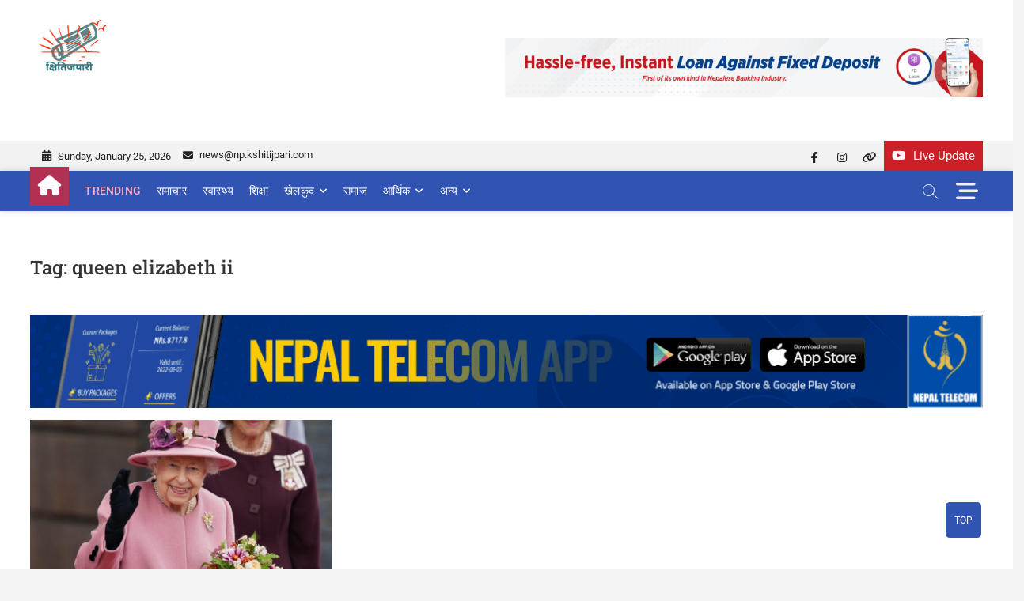

--- FILE ---
content_type: text/html; charset=UTF-8
request_url: https://np.kshitijpari.com/tag/queen-elizabeth-ii/
body_size: 21685
content:
<!DOCTYPE html><html lang="en-US"><head><script data-no-optimize="1">var litespeed_docref=sessionStorage.getItem("litespeed_docref");litespeed_docref&&(Object.defineProperty(document,"referrer",{get:function(){return litespeed_docref}}),sessionStorage.removeItem("litespeed_docref"));</script> <meta charset="UTF-8" /><link rel="profile" href="http://gmpg.org/xfn/11" /><meta name='robots' content='index, follow, max-image-preview:large, max-snippet:-1, max-video-preview:-1' /><title>queen elizabeth ii Archives &#187; Kshitijpari Khabar</title><link rel="canonical" href="https://np.kshitijpari.com/tag/queen-elizabeth-ii/" /><meta property="og:locale" content="en_US" /><meta property="og:type" content="article" /><meta property="og:title" content="queen elizabeth ii Archives &#187; Kshitijpari Khabar" /><meta property="og:url" content="https://np.kshitijpari.com/tag/queen-elizabeth-ii/" /><meta property="og:site_name" content="Kshitijpari Khabar" /><meta property="og:image" content="https://np.kshitijpari.com/wp-content/uploads/2022/10/np.kpri-1.png" /><meta property="og:image:width" content="1200" /><meta property="og:image:height" content="628" /><meta property="og:image:type" content="image/png" /><meta name="twitter:card" content="summary_large_image" /> <script type="application/ld+json" class="yoast-schema-graph">{"@context":"https://schema.org","@graph":[{"@type":"CollectionPage","@id":"https://np.kshitijpari.com/tag/queen-elizabeth-ii/","url":"https://np.kshitijpari.com/tag/queen-elizabeth-ii/","name":"queen elizabeth ii Archives &#187; Kshitijpari Khabar","isPartOf":{"@id":"https://np.kshitijpari.com/#website"},"primaryImageOfPage":{"@id":"https://np.kshitijpari.com/tag/queen-elizabeth-ii/#primaryimage"},"image":{"@id":"https://np.kshitijpari.com/tag/queen-elizabeth-ii/#primaryimage"},"thumbnailUrl":"https://np.kshitijpari.com/wp-content/uploads/2022/09/queen-elizabeth-ii.jpeg","breadcrumb":{"@id":"https://np.kshitijpari.com/tag/queen-elizabeth-ii/#breadcrumb"},"inLanguage":"en-US"},{"@type":"ImageObject","inLanguage":"en-US","@id":"https://np.kshitijpari.com/tag/queen-elizabeth-ii/#primaryimage","url":"https://np.kshitijpari.com/wp-content/uploads/2022/09/queen-elizabeth-ii.jpeg","contentUrl":"https://np.kshitijpari.com/wp-content/uploads/2022/09/queen-elizabeth-ii.jpeg","width":1000,"height":666},{"@type":"BreadcrumbList","@id":"https://np.kshitijpari.com/tag/queen-elizabeth-ii/#breadcrumb","itemListElement":[{"@type":"ListItem","position":1,"name":"News at another perspective!","item":"https://np.kshitijpari.com/"},{"@type":"ListItem","position":2,"name":"queen elizabeth ii"}]},{"@type":"WebSite","@id":"https://np.kshitijpari.com/#website","url":"https://np.kshitijpari.com/","name":"Kshitijpari Khabar","description":"News at another Perspective!","publisher":{"@id":"https://np.kshitijpari.com/#organization"},"potentialAction":[{"@type":"SearchAction","target":{"@type":"EntryPoint","urlTemplate":"https://np.kshitijpari.com/?s={search_term_string}"},"query-input":{"@type":"PropertyValueSpecification","valueRequired":true,"valueName":"search_term_string"}}],"inLanguage":"en-US"},{"@type":"Organization","@id":"https://np.kshitijpari.com/#organization","name":"Kshitijpari Khabar","url":"https://np.kshitijpari.com/","logo":{"@type":"ImageObject","inLanguage":"en-US","@id":"https://np.kshitijpari.com/#/schema/logo/image/","url":"https://np.kshitijpari.com/wp-content/uploads/2022/09/cropped-kshitijpariinp-1-4.png","contentUrl":"https://np.kshitijpari.com/wp-content/uploads/2022/09/cropped-kshitijpariinp-1-4.png","width":512,"height":512,"caption":"Kshitijpari Khabar"},"image":{"@id":"https://np.kshitijpari.com/#/schema/logo/image/"},"sameAs":["https://facebook.com/kshitijparionline/"]}]}</script> <link rel='dns-prefetch' href='//static.addtoany.com' /><link rel="alternate" type="application/rss+xml" title="Kshitijpari Khabar &raquo; Feed" href="https://np.kshitijpari.com/feed/" /><link rel="alternate" type="application/rss+xml" title="Kshitijpari Khabar &raquo; Comments Feed" href="https://np.kshitijpari.com/comments/feed/" /><link rel="alternate" type="application/rss+xml" title="Kshitijpari Khabar &raquo; queen elizabeth ii Tag Feed" href="https://np.kshitijpari.com/tag/queen-elizabeth-ii/feed/" /><style id="litespeed-ucss">@-webkit-keyframes blinker{0%{opacity:1}to{opacity:.5}}img:is([sizes^="auto,"i]){contain-intrinsic-size:3000px 1500px}.wp-block-image img{box-sizing:border-box;height:auto;max-width:100%;vertical-align:bottom}.wp-block-image :where(figcaption){margin-bottom:1em;margin-top:.5em}ul{box-sizing:border-box}.entry-content{counter-reset:footnotes}:root{--wp-block-synced-color:#7a00df;--wp-block-synced-color--rgb:122,0,223;--wp-bound-block-color:var(--wp-block-synced-color);--wp-editor-canvas-background:#ddd;--wp-admin-theme-color:#007cba;--wp-admin-theme-color--rgb:0,124,186;--wp-admin-theme-color-darker-10:#006ba1;--wp-admin-theme-color-darker-10--rgb:0,107,160.5;--wp-admin-theme-color-darker-20:#005a87;--wp-admin-theme-color-darker-20--rgb:0,90,135;--wp-admin-border-width-focus:2px}@media (min-resolution:192dpi){:root{--wp-admin-border-width-focus:1.5px}}:root{--wp--preset--font-size--normal:16px;--wp--preset--font-size--huge:42px}.aligncenter{clear:both}.screen-reader-text{border:0;clip-path:inset(50%);margin:-1px;padding:0;word-wrap:normal!important}.screen-reader-text:focus{clip-path:none}html :where(img[class*=wp-image-]){height:auto;max-width:100%}:where(figure){margin:0 0 1em}:root :where(.wp-block-image figcaption){color:#555;font-size:13px;text-align:center}.wp-block-image{margin:0 0 1em}:root{--wp--preset--aspect-ratio--square:1;--wp--preset--aspect-ratio--4-3:4/3;--wp--preset--aspect-ratio--3-4:3/4;--wp--preset--aspect-ratio--3-2:3/2;--wp--preset--aspect-ratio--2-3:2/3;--wp--preset--aspect-ratio--16-9:16/9;--wp--preset--aspect-ratio--9-16:9/16;--wp--preset--color--black:#000000;--wp--preset--color--cyan-bluish-gray:#abb8c3;--wp--preset--color--white:#ffffff;--wp--preset--color--pale-pink:#f78da7;--wp--preset--color--vivid-red:#cf2e2e;--wp--preset--color--luminous-vivid-orange:#ff6900;--wp--preset--color--luminous-vivid-amber:#fcb900;--wp--preset--color--light-green-cyan:#7bdcb5;--wp--preset--color--vivid-green-cyan:#00d084;--wp--preset--color--pale-cyan-blue:#8ed1fc;--wp--preset--color--vivid-cyan-blue:#0693e3;--wp--preset--color--vivid-purple:#9b51e0;--wp--preset--gradient--vivid-cyan-blue-to-vivid-purple:linear-gradient(135deg,rgb(6,147,227) 0%,rgb(155,81,224) 100%);--wp--preset--gradient--light-green-cyan-to-vivid-green-cyan:linear-gradient(135deg,rgb(122,220,180) 0%,rgb(0,208,130) 100%);--wp--preset--gradient--luminous-vivid-amber-to-luminous-vivid-orange:linear-gradient(135deg,rgb(252,185,0) 0%,rgb(255,105,0) 100%);--wp--preset--gradient--luminous-vivid-orange-to-vivid-red:linear-gradient(135deg,rgb(255,105,0) 0%,rgb(207,46,46) 100%);--wp--preset--gradient--very-light-gray-to-cyan-bluish-gray:linear-gradient(135deg,rgb(238,238,238) 0%,rgb(169,184,195) 100%);--wp--preset--gradient--cool-to-warm-spectrum:linear-gradient(135deg,rgb(74,234,220) 0%,rgb(151,120,209) 20%,rgb(207,42,186) 40%,rgb(238,44,130) 60%,rgb(251,105,98) 80%,rgb(254,248,76) 100%);--wp--preset--gradient--blush-light-purple:linear-gradient(135deg,rgb(255,206,236) 0%,rgb(152,150,240) 100%);--wp--preset--gradient--blush-bordeaux:linear-gradient(135deg,rgb(254,205,165) 0%,rgb(254,45,45) 50%,rgb(107,0,62) 100%);--wp--preset--gradient--luminous-dusk:linear-gradient(135deg,rgb(255,203,112) 0%,rgb(199,81,192) 50%,rgb(65,88,208) 100%);--wp--preset--gradient--pale-ocean:linear-gradient(135deg,rgb(255,245,203) 0%,rgb(182,227,212) 50%,rgb(51,167,181) 100%);--wp--preset--gradient--electric-grass:linear-gradient(135deg,rgb(202,248,128) 0%,rgb(113,206,126) 100%);--wp--preset--gradient--midnight:linear-gradient(135deg,rgb(2,3,129) 0%,rgb(40,116,252) 100%);--wp--preset--font-size--small:13px;--wp--preset--font-size--medium:20px;--wp--preset--font-size--large:36px;--wp--preset--font-size--x-large:42px;--wp--preset--spacing--20:0.44rem;--wp--preset--spacing--30:0.67rem;--wp--preset--spacing--40:1rem;--wp--preset--spacing--50:1.5rem;--wp--preset--spacing--60:2.25rem;--wp--preset--spacing--70:3.38rem;--wp--preset--spacing--80:5.06rem;--wp--preset--shadow--natural:6px 6px 9px rgba(0, 0, 0, 0.2);--wp--preset--shadow--deep:12px 12px 50px rgba(0, 0, 0, 0.4);--wp--preset--shadow--sharp:6px 6px 0px rgba(0, 0, 0, 0.2);--wp--preset--shadow--outlined:6px 6px 0px -3px rgb(255, 255, 255), 6px 6px rgb(0, 0, 0);--wp--preset--shadow--crisp:6px 6px 0px rgb(0, 0, 0)}html{overflow-y:scroll;-webkit-text-size-adjust:100%;-ms-text-size-adjust:100%;-webkit-font-smoothing:antialiased;-moz-osx-font-smoothing:grayscale;text-rendering:optimizelegibility}body{border:0;margin:0;background-color:#f4f4f4}a,div,form,html,label,li,span{font-family:inherit;font-weight:inherit}a,body,div,form,h1,h2,html,label,li,p,span,ul{font-style:inherit;outline:0;vertical-align:baseline}body,h1,h2{padding:0}p,ul{font-family:inherit;font-weight:inherit}a,div,form,html,label,li,span,ul{border:0;font-size:100%;padding:0;margin:0}ul{list-style:none}*,:after,:before{-webkit-box-sizing:border-box;-moz-box-sizing:border-box;-ms-box-sizing:border-box;box-sizing:border-box}article,aside,figcaption,figure,footer,header,main,nav,section{display:block}.header-social-block .social-links li a,ul li a{color:#222}ul li a:hover{color:#3153b2}ul ul{margin-bottom:0}a img,h1,h2,p{border:0}::selection{background:#3153b2;color:#fff}::-moz-selection{background:#3153b2;color:#fff}body{font-size:15px}body,button,input{color:#484848;font-family:"Roboto","Helvetica Neue",helvetica,arial,sans-serif;font-weight:400;line-height:1.533;word-wrap:break-word;overflow-x:hidden}h1{font-family:"Roboto Slab",sans-serif;font-weight:500}h2,p{margin:0 0 15px}h1,h2,h2 a{color:#222}h2{font-family:"Roboto Slab",sans-serif;font-weight:500}h2 a{font-weight:inherit}p{padding:0}i{font-style:italic}img{border-style:none;height:auto;max-width:100%;vertical-align:top}a{color:#3153b2;cursor:pointer;text-decoration:none}a:active,a:focus,a:hover{text-decoration:none}a:focus,a:focus img{outline:thin dotted;outline-offset:-4px}#page{width:100%;background-color:#fff}.wrap:after{clear:both;content:"";display:block}.wrap{margin:0 auto;max-width:1366px;padding:0;position:relative}.go-to-top{background-color:#fff0;border:0;bottom:40px;cursor:pointer;height:45px;margin:0;overflow:hidden;padding:0;position:fixed;right:40px;width:45px;z-index:10000}.go-to-top .back-to-top-icon,.go-to-top .back-to-top-text,.go-to-top .icon-bg{-webkit-transition:all .3s ease-out 0s;-moz-transition:all .3s ease-out 0s;-o-transition:all .3s ease-out 0s;-ms-transition:all .3s ease-out 0s;transition:all .3s ease-out 0s}.go-to-top .icon-bg{background-color:#3153b2;box-shadow:0 2px 3px 0 rgb(0 0 0/.08);border-radius:5px;display:block;height:45px;position:relative;width:45px}.go-to-top .back-to-top-icon,.go-to-top .back-to-top-text{color:#fff;left:50%;position:absolute;-webkit-transform:translate3d(-50%,-50%,0);-moz-transform:translate3d(-50%,-50%,0);-ms-transform:translate3d(-50%,-50%,0);-o-transform:translate3d(-50%,-50%,0);transform:translate3d(-50%,-50%,0);z-index:2}.go-to-top .back-to-top-text{font-size:12px;font-weight:400;opacity:1;-moz-opacity:1;text-align:center;text-transform:uppercase;top:50%;width:100%}.go-to-top .back-to-top-icon{font-size:24px;opacity:0;-moz-opacity:0;top:80%}.go-to-top:focus .back-to-top-text,.go-to-top:hover .back-to-top-text{opacity:0;-moz-opacity:0;top:40%}.go-to-top:focus .back-to-top-icon,.go-to-top:hover .back-to-top-icon{opacity:1;-moz-opacity:1;top:50%}a.more-link{color:#3153b2;display:inline-block;font-family:"Roboto",sans-serif;font-size:12px;font-style:italic;position:relative;text-align:left;text-transform:uppercase;-webkit-transition:all .3s ease-out 0s;-moz-transition:all .3s ease-out 0s;-o-transition:all .3s ease-out 0s;-ms-transition:all .3s ease-out 0s;transition:all .3s ease-out 0s}a.more-link:hover{color:#333}a.more-link:after{content:"";font-family:"Font Awesome 6 Free";font-weight:900;font-size:14px;font-style:normal;left:5px;position:relative}.screen-reader-text{clip:rect(1px,1px,1px,1px);position:absolute!important;height:1px;overflow:hidden;width:1px}.screen-reader-text:active,.screen-reader-text:focus,.screen-reader-text:hover{background-color:#f1f1f1;-webkit-border-radius:3px;-moz-border-radius:3px;border-radius:3px;-webkit-box-shadow:0 1px 2px rgb(0 0 0/.15);-moz-box-shadow:0 1px 2px rgb(0 0 0/.15);box-shadow:0 1px 2px rgb(0 0 0/.15);clip:auto!important;color:#3153b2;display:block;font-size:14px;font-weight:700;height:auto;left:5px;line-height:normal;padding:15px 23px 14px;text-decoration:none;top:5px;width:auto;z-index:100000}.clearfix:after{visibility:hidden;display:block;font-size:0;content:" ";clear:both;height:0}.clearfix{display:block}button,input{font-size:100%;margin:0;vertical-align:baseline;*vertical-align:middle}input[type=search]{padding:10px;border:1px solid rgb(0 0 0/.1);background-color:#fff0;-webkit-border-radius:0;-moz-border-radius:0;border-radius:0;-webkit-appearance:none}input[type=search]:focus{border-color:rgb(0 0 0/.2);background-color:#f8f8f8}.search-toggle{background-color:#fff0;border:0;cursor:pointer;height:36px;margin:0 50px 0 0;position:absolute;right:0;bottom:6px;width:36px}.search-toggle:before{border:1px solid #fff;-webkit-border-radius:50%;-moz-border-radius:50%;border-radius:50%;content:"";display:inline-block;height:15px;top:1px;-webkit-transform:translateX(0) translateY(0);-moz-transform:translateX(0) translateY(0);-ms-transform:translateX(0) translateY(0);-o-transform:translateX(0) translateY(0);transform:translateX(0) translateY(0);width:15px;-webkit-transition:all .5s ease;-moz-transition:all .5s ease;-o-transition:all .5s ease;-ms-transition:all .5s ease;transition:all .5s ease}.search-toggle:after{background-color:#fff;content:"";display:inline-block;height:10px;-webkit-transform:translateX(50%) translateY(50%) rotate(-45deg);-moz-transform:translateX(50%) translateY(50%) rotate(-45deg);-ms-transform:translateX(50%) translateY(50%) rotate(-45deg);-o-transform:translateX(50%) translateY(50%) rotate(-45deg);transform:translateX(50%) translateY(50%) rotate(-45deg);width:1px}#header-search-box{box-shadow:0 0 4px rgb(0 0 0/.2);opacity:0;-moz-opacity:0;visibility:hidden;position:absolute;right:50px;top:50px;transform:scale(.9);-webkit-transition:all .5s ease 0s;-moz-transition:all .5s ease 0s;-o-transition:all .5s ease 0s;-ms-transition:all .5s ease 0s;transition:all .5s ease 0s;width:400px;z-index:9999}#header-search-box .search-box{background-color:rgb(255 255 255);height:70px;padding:15px 20px 0;width:100%}.search-form{width:calc(100% - 40px);display:inline-block}#header-search-box .search-field{width:calc(100% - 50px);display:inline-block;height:40px;border-radius:0}.header-search-x{cursor:pointer;width:40px;height:40px;border:0;margin-right:-4px}#header-search-box input[type=search]{background-color:#fff0;border:1px solid rgb(0 0 0/.2)}#header-search-box input[type=search]:focus{background-color:#eee;border-color:#6495ed}#header-search-box .search-submit:focus{background-color:#333}.header-search-nav:not(.show){display:none}#site-branding,#site-detail{padding:0 10px;text-align:left}#sticky-header #site-branding{display:none}#site-detail{display:inline-block;padding:15px 0;vertical-align:middle}#site-description,#site-title{font-family:"Roboto",sans-serif;font-weight:400;margin:0}#site-title{font-size:36px;font-style:inherit;line-height:1.222;-webkit-transition:all 300ms ease-out 0s;-moz-transition:all 300ms ease-out 0s;-o-transition:all 300ms ease-out 0s;-ms-transition:all 300ms ease-out 0s;transition:all 300ms ease-out 0s}#site-title a{color:#222;display:block}#site-description{clear:both;color:#747474;font-size:11px;letter-spacing:.1em;line-height:1.727;text-transform:uppercase}img.aligncenter{margin-top:20px;margin-bottom:20px}figure{margin:0}.widget img{max-width:100%}.side-menu,.side-menu-wrap{margin-right:-14px;width:300px;top:0}.side-menu-wrap{height:100vh;position:absolute;right:0;opacity:0;visibility:hidden}.side-menu{background-color:#fafafa;-webkit-box-shadow:0 0 3px rgb(0 0 0/.2);-moz-box-shadow:0 0 3px rgb(0 0 0/.2);box-shadow:0 0 3px rgb(0 0 0/.2);display:none;z-index:9999;position:fixed;right:-100%;height:100%;padding:50px 25px 0;-webkit-transition:all .4s cubic-bezier(.075,.82,.165,1),opacity 250ms;-moz-transition:all .4s cubic-bezier(.075,.82,.165,1),opacity 250ms;-o-transition:all .4s cubic-bezier(.075,.82,.165,1),opacity 250ms;transition:all .4s cubic-bezier(.075,.82,.165,1),opacity 250ms;overflow-y:scroll}.secondary-logo{margin:-50px -25px 40px}.side-nav-wrap{padding-bottom:30px}.side-widget-tray{display:inline-block;margin-bottom:40px;width:100%}.page-overlay{position:fixed;display:block;left:0;right:0;top:0;bottom:0;background-color:rgb(34 34 34/.6);cursor:url("data:image/svg+xml;charset=utf8,%3Csvg xmlns='http://www.w3.org/2000/svg' width='20' height='20' viewBox='0 0 20 20'%3E%3Cpath fill='%23FFF' d='M20 1l-1-1-9 9-9-9-1 1 9 9-9 9 1 1 9-9 9 9 1-1-9-9'/%3E%3C/svg%3E"),pointer;z-index:999;visibility:hidden;opacity:0;-moz-opacity:0;-webkit-transition:all .4s cubic-bezier(.075,.82,.165,1),opacity 250ms;-moz-transition:all .4s cubic-bezier(.075,.82,.165,1),opacity 250ms;-o-transition:all .4s cubic-bezier(.075,.82,.165,1),opacity 250ms;transition:all .4s cubic-bezier(.075,.82,.165,1),opacity 250ms}.show-menu-toggle{background-color:#fff0;border:0;cursor:pointer;display:block;position:absolute;right:0}.show-menu-toggle .sn-text{position:absolute;width:1px;height:1px;padding:0;margin:-1px;overflow:hidden;clip:rect(0,0,0,0);border:0}.show-menu-toggle .bars{display:inline-block;padding:4px 0}.show-menu-toggle .bars:after{content:"";font-family:"Font Awesome 6 Free";font-weight:900;font-size:28px;color:#f1f1f1}.hide-menu-toggle{background-color:#fff;border:0;cursor:pointer;padding:5px 18px;position:fixed;right:288px;top:2px;z-index:9999}.hide-menu-toggle .bars:after,.hide-menu-toggle .bars:before{background-color:#999;position:absolute;content:"";display:inline-block;width:20px;height:2px;-webkit-transition:all ease .3s;-moz-transition:all ease .3s;-o-transition:all ease .3s;-ms-transition:all ease .3s;transition:all ease .3s;outline:1px solid #fff0;left:0}.hide-menu-toggle .bars:after{top:0;-webkit-transform:translateX(-50%) rotate(-45deg);-moz-transform:translateX(-50%) rotate(-45deg);-ms-transform:translateX(-50%) rotate(-45deg);-o-transform:translateX(-50%) rotate(-45deg);transform:translateX(-50%) rotate(-45deg)}.hide-menu-toggle .bars:before{top:0;-webkit-transform:translateX(-50%) rotate(45deg);-moz-transform:translateX(-50%) rotate(45deg);-ms-transform:translateX(-50%) rotate(45deg);-o-transform:translateX(-50%) rotate(45deg);transform:translateX(-50%) rotate(45deg)}.hide-menu-toggle .bars{display:inline-block;position:relative;top:-13px;vertical-align:bottom}.side-menu-wrap .side-nav-wrap a{border-bottom:1px solid rgb(0 0 0/.07);color:#222;display:block;font-family:"Roboto",sans-serif;font-size:14px;line-height:44px;text-align:right;font-weight:500}.main-navigation ul li ul li a:focus,.main-navigation ul li ul li a:hover,.main-navigation ul li ul li:hover>a,.side-menu-wrap .side-nav-wrap a:focus,.side-menu-wrap .side-nav-wrap a:hover{color:#3153b2}.side-menu .social-links{margin-bottom:40px}.header-wrap{position:relative;display:block;clear:both}.top-bar{background-color:#f2f2f2;margin:0}.top-bar-date{float:left;padding:8px 15px}.top-bar-date:before{content:"";font-size:14px;font-weight:900;font-family:"Font Awesome 6 Free";margin-right:5px}.top-bar .widget_contact{float:left;margin:0}.top-bar .widget_contact ul li{display:inline-block;margin-right:10px;margin-bottom:0}.top-bar .widget_contact ul li a,.top-bar-date{color:#222;font-size:13px}.logo-bar{background-position:center center;background-size:cover;padding:20px 0}.logo-bar #site-branding{float:left}.custom-logo{height:90px;width:auto}.logo-bar .advertisement-box{float:right;padding:0}.live-update{float:right;background-color:#cb2027}.home-buttom a,.live-update a{color:#fff;display:inline-block}.live-update a{padding:8px 10px 8px 0;text-decoration:blink;-webkit-animation-name:blinker;-webkit-animation-duration:.8s;-webkit-animation-iteration-count:infinite;-webkit-animation-timing-function:ease-in-out;-webkit-animation-direction:alternate}.live-update span{margin-left:10px}.home-buttom{float:left;background-color:#b23153;margin-right:10px;margin-top:-5px}.home-buttom a{font-size:26px;padding:5px 10px}#sticky-header{background-color:#3153b2;-webkit-box-shadow:0 0 8px rgb(0 0 0/.15);-moz-box-shadow:0 0 8px rgb(0 0 0/.15);box-shadow:0 0 8px rgb(0 0 0/.15);-webkit-transition:all 300ms ease-out 0s;-moz-transition:all 300ms ease-out 0s;-o-transition:all 300ms ease-out 0s;-ms-transition:all 300ms ease-out 0s;transition:all 300ms ease-out 0s;width:100%;z-index:999}.header-social-block{float:right}.header-social-block .social-links{margin-top:3px;float:right}.social-links{float:left}.social-links li{float:left;display:inline-block}.social-links li a{color:#747474;display:block;float:left;font-family:"Font Awesome 6 Brands";font-size:14px;text-align:center;line-height:35px;-webkit-transition:all .3s linear 0s;-moz-transition:all .3s linear 0s;-o-transition:all .3s linear 0s;-ms-transition:all .3s linear 0s;transition:all .2s linear 0s;width:35px}.social-links .fab.fa-tf-link:before{content:"";font-family:"Font Awesome 6 Free";font-weight:900}.social-links li a[href*="facebook.com"]:hover{color:#3b5998}.social-links li a[href*="instagram.com"]:hover{color:#8e6051}.main-navigation{float:left;margin-right:80px}.main-navigation>ul>li{position:relative;display:inline-block}.main-navigation a{color:#fff;display:block;font-family:"Roboto",sans-serif;font-size:14px;font-weight:500;letter-spacing:.2px;line-height:50px;padding:0 10px;text-align:left;text-transform:uppercase}.main-navigation a:focus,.main-navigation a:hover,.main-navigation li.menu-item-has-children>a:hover:after,.main-navigation ul li:hover>a,.main-navigation ul li:hover>a:after,.main-navigation>ul>li.menu-item-object-category[class*=cl-] a:focus,.main-navigation>ul>li.menu-item-object-category[class*=cl-] a:hover{color:#d2d2d2}.main-navigation ul li ul{background-color:#fff;-webkit-box-shadow:0 1px 6px rgb(0 0 0/.15);-moz-box-shadow:0 1px 6px rgb(0 0 0/.15);box-shadow:0 1px 6px rgb(0 0 0/.15);line-height:2.667;list-style-type:none;margin:0;opacity:0;-moz-opacity:0;padding:0;position:absolute;left:-9999rem;top:50px;transition:opacity .3s linear,transform .3s linear,left 0s .3s;transform:translateY(2.5rem);width:200px;z-index:9999}.main-navigation>ul>li:hover>ul{display:block;opacity:1;-moz-opacity:1;left:0;transition:opacity .3s linear,transform .3s linear;transform:translateY(0)}.main-navigation ul li ul li{float:none;margin:0;position:relative;text-align:left;width:200px;z-index:1}.main-navigation ul li ul li:before{border-top:1px solid #eee;content:"";height:1px;left:10px;position:absolute;top:0;width:90%}.main-navigation ul li ul li:first-child:before{border-top:none}.main-navigation ul li ul li a{color:#747474;float:none;font-size:13px;height:inherit;line-height:1.538;padding:12px 15px;text-transform:capitalize}.main-navigation li.menu-item-has-children>a:after{font-family:"Font Awesome 6 Free";font-weight:900;font-style:normal;text-decoration:inherit;font-size:12px;padding-left:6px;content:""}.entry-meta .author,.menu-toggle{display:none}.line-bar,.line-bar:after,.line-bar:before{background-color:#fff}#content{padding:40px 0 20px}.entry-header{padding-bottom:5px}.post{margin-bottom:50px}.post-image-content{position:relative;z-index:2}.post-featured-image{margin-bottom:15px;text-align:left}.post-featured-image a{display:block}.entry-title{font-size:22px;margin-bottom:15px;color:#222}.entry-title a{color:#222}#colophon .widget ul li a:focus,#colophon .widget ul li a:hover,.entry-title a:active,.entry-title a:focus,.entry-title a:hover,.widget ul li a:focus,.widget ul li a:hover{color:#3153b2}.entry-meta{overflow:hidden}.entry-meta span:last-child{margin-right:0}.entry-meta span{color:#999;margin-right:15px;margin-bottom:10px}.entry-meta,.entry-meta a{color:#949494;font-family:"Roboto",sans-serif;font-size:12px;letter-spacing:.2px;line-height:1.666}.entry-meta a:hover{color:#3153b2}.entry-meta .author:before{content:""}.entry-meta .posted-on:before{content:""}.entry-meta .comments:before{content:""}.tag-links a{padding:0 5px 5px 0}.tag-links:before{content:""}.entry-meta .author:before,.entry-meta .comments:before,.entry-meta .posted-on:before,.tag-links:before{font-family:"Font Awesome 6 Free";font-weight:900;font-size:12px;font-style:normal;font-variant:normal;line-height:18px;padding-right:5px}.entry-content{display:block;margin:0 0 10px}.entry-content a{text-decoration:underline}.entry-content a.more-link,.entry-content a:hover{text-decoration:none}.page-header{padding:0 0 20px;position:relative;overflow:hidden}.page-title{color:#343434;font-size:24px;line-height:1.333}.three-column-blog #primary .post{width:calc(33.33% - 20px);float:left;margin-right:30px;margin-bottom:30px}.three-column-blog .entry-content,.three-column-blog .entry-header{padding-bottom:0}.widget{margin-bottom:30px}.widget ul li a{color:#343434}.search-submit,input.search-field{-webkit-border-radius:0;-moz-border-radius:0;border-radius:0;height:40px;outline:medium}input.search-field{color:#747474;float:left;font-size:14px;line-height:1.571;margin:0;padding:6px 8px;width:80%;width:calc(100% - 50px)}.search-submit{background-color:#3153b2;border:0;color:#fff;cursor:pointer;font-size:18px;margin-left:-1px;right:0;width:50px;-webkit-transition:all 300ms ease-out 0s;-moz-transition:all 300ms ease-out 0s;-o-transition:all 300ms ease-out 0s;-ms-transition:all 300ms ease-out 0s;transition:all 300ms ease-out 0s}.search-submit:hover{background-color:#585858;border:1px solid #585858}.widget_contact ul li i{font-size:13px;padding-right:5px;vertical-align:middle}.widget_contact ul li{padding:6px 0 7px}#colophon p{margin-bottom:15px}#colophon{font-size:14px;line-height:1.5}.footer-bg{background-size:cover;position:relative}.fbg-active .footer-bg-color{background-color:#091022;position:absolute;top:0;left:0;right:0;bottom:0;opacity:.9}#colophon .widget-wrap{background-position:center center;background-size:cover;background-color:#091022;border-top:1px solid rgb(0 0 0/.05);color:#fff}#colophon .fbg-active .widget-wrap,.fbg-active .site-info{background-color:#fff0}#colophon .widget ul li a,#colophon .widget-wrap h2,.site-info .social-links a:hover{color:#fff}#colophon .widget-area{margin:0-15px;padding:40px 0 10px;display:-webkit-box;display:-moz-box;display:-ms-flexbox;display:-webkit-flex;display:flex;-webkit-box-orient:horizontal;-moz-box-orient:horizontal;-webkit-box-direction:normal;-moz-box-direction:normal;-ms-flex-direction:row;-webkit-flex-direction:row;flex-direction:row}#colophon .widget{margin-bottom:10px}.widget-area ul{padding-left:0}.widget-area ul li{display:block;padding:6px 0 7px;position:relative}.column-4{float:left;padding:0 15px 40px;width:25%}#colophon .column-4{margin-bottom:30px;padding:0 15px;display:-webkit-box;display:-moz-box;display:-ms-flexbox;display:-webkit-flex;display:flex;-webkit-box-orient:vertical;-moz-box-orient:vertical;-webkit-box-direction:normal;-moz-box-direction:normal;-ms-flex-direction:column;-webkit-flex-direction:column;flex-direction:column}.site-info{background-color:#091022;font-size:14px;line-height:1.571;text-align:center}.site-info .wrap{border-top:1px solid rgb(225 225 225/.15)}.entry-meta span,.site-info .social-links ul{display:inline-block}.site-info .social-links a{color:#c4c4c4;font-size:16px;margin:5px 5px 0;line-height:25px;width:25px}.copyright-wrap{padding:15px 0 10px}.site-info .copyright{color:#a4a4a4;font-size:12px;float:right;line-height:1.666;text-align:left}.site-info .copyright a{color:#c4c4c4}.site-info .copyright a:focus,.site-info .copyright a:hover{color:#3153b2}.site-info .copyright a:first-child{font-size:14px;font-weight:700}.cats-links a{margin-right:6px;font-style:normal;text-transform:uppercase;padding-bottom:2px;padding-left:20px;color:#e42800}.cat-color-1 .cats-links a{position:relative}.cat-color-1 .cats-links a:after,.cat-color-1 .cats-links a:before{border-radius:100%;-webkit-border-radius:100%;-moz-border-radius:100%;bottom:auto;top:1px;border:1px solid #fff;content:"";position:absolute;width:12px;height:12px}.cat-color-1 .cats-links a:before{display:block;left:4px;z-index:3;opacity:.7}.cat-color-1 .cats-links a:after{left:0;z-index:4}.cat-color-1 .cats-links a:after,.cat-color-1 .cats-links a:before{background:#e42800}@media print{.custom-logo,.site-footer .widget-area,.site-info,.social-links,button,form,input{display:none!important}body{font-size:12pt}h1{font-size:24pt}h2{font-size:22pt}.page-title{font-size:10pt}.wrap{padding-left:5%!important;padding-right:5%!important;max-width:none}.site-header{background:#fff0;padding:0}.entry-meta{font-size:9pt}.site,body{background:0 0!important}a,body{color:#222!important}.entry-meta,.entry-meta a,h2{color:#777!important}.site-footer{padding:0}}.entry-meta .cats-links,.entry-meta .comments{display:none;visibility:hidden}#site-branding #site-description,#site-branding #site-title{clip:rect(1px,1px,1px,1px);position:absolute}.cats-links .cl-12{color:#fcb5ac}.cat-color-1 .cats-links .cl-12:after,.cat-color-1 .cats-links .cl-12:before{background:#fcb5ac}.menu-item-object-category.cl-31 a{color:#ffacc5}[class^=wp-block-]:not(.wp-block-gallery) figcaption{font-style:italic;margin-bottom:1.5em;text-align:left;color:#999}.wp-block-image{margin-bottom:1.5em}h2{font-size:1.3em}h1{font-size:2em;margin:.67em 0}button:focus,button:hover{text-decoration:underline}.fa{font-family:var(--fa-style-family,"Font Awesome 6 Free");font-weight:var(--fa-style,900)}.fa,.fab,.fas{-moz-osx-font-smoothing:grayscale;-webkit-font-smoothing:antialiased;display:var(--fa-display,inline-block);font-style:normal;font-variant:normal;line-height:1;text-rendering:auto}.fas{font-family:"Font Awesome 6 Free"}.fab{font-family:"Font Awesome 6 Brands"}.fa-phone-square-alt:before{content:""}.fa-envelope:before{content:""}.fa-home:before{content:""}.fa-map-marker-alt:before{content:""}.fa-search:before{content:""}.fa-times:before{content:""}.fa-angle-up:before{content:""}:host,:root{--fa-style-family-brands:"Font Awesome 6 Brands";--fa-font-brands:normal 400 1em/1 "Font Awesome 6 Brands"}@font-face{font-display:swap;font-family:"Font Awesome 6 Brands";font-style:normal;font-weight:400;font-display:block;src:url(/wp-content/themes/zon/assets/font-icons/webfonts/fa-brands-400.woff2)format("woff2"),url(/wp-content/themes/zon/assets/font-icons/webfonts/fa-brands-400.ttf)format("truetype")}.fab{font-weight:400}.fa-facebook-f:before{content:""}.fa-instagram:before{content:""}.fa-youtube:before{content:""}:host,:root{--fa-font-regular:normal 400 1em/1 "Font Awesome 6 Free";--fa-style-family-classic:"Font Awesome 6 Free";--fa-font-solid:normal 900 1em/1 "Font Awesome 6 Free"}@font-face{font-display:swap;font-family:"Font Awesome 6 Free";font-style:normal;font-weight:400;font-display:block;src:url(/wp-content/themes/zon/assets/font-icons/webfonts/fa-regular-400.woff2)format("woff2"),url(/wp-content/themes/zon/assets/font-icons/webfonts/fa-regular-400.ttf)format("truetype")}@font-face{font-display:swap;font-family:"Font Awesome 6 Free";font-style:normal;font-weight:900;font-display:block;src:url(/wp-content/themes/zon/assets/font-icons/webfonts/fa-solid-900.woff2)format("woff2"),url(/wp-content/themes/zon/assets/font-icons/webfonts/fa-solid-900.ttf)format("truetype")}.fas{font-weight:900}@font-face{font-display:swap;font-family:"Font Awesome 5 Brands";font-display:block;font-weight:400;src:url(/wp-content/themes/zon/assets/font-icons/webfonts/fa-brands-400.woff2)format("woff2"),url(/wp-content/themes/zon/assets/font-icons/webfonts/fa-brands-400.ttf)format("truetype")}@font-face{font-display:swap;font-family:"Font Awesome 5 Free";font-display:block;font-weight:900;src:url(/wp-content/themes/zon/assets/font-icons/webfonts/fa-solid-900.woff2)format("woff2"),url(/wp-content/themes/zon/assets/font-icons/webfonts/fa-solid-900.ttf)format("truetype")}@font-face{font-display:swap;font-family:"Font Awesome 5 Free";font-display:block;font-weight:400;src:url(/wp-content/themes/zon/assets/font-icons/webfonts/fa-regular-400.woff2)format("woff2"),url(/wp-content/themes/zon/assets/font-icons/webfonts/fa-regular-400.ttf)format("truetype")}@font-face{font-display:swap;font-family:"FontAwesome";font-display:block;src:url(/wp-content/themes/zon/assets/font-icons/webfonts/fa-solid-900.woff2)format("woff2"),url(/wp-content/themes/zon/assets/font-icons/webfonts/fa-solid-900.ttf)format("truetype")}@font-face{font-display:swap;font-family:"FontAwesome";font-display:block;src:url(/wp-content/themes/zon/assets/font-icons/webfonts/fa-brands-400.woff2)format("woff2"),url(/wp-content/themes/zon/assets/font-icons/webfonts/fa-brands-400.ttf)format("truetype")}@font-face{font-display:swap;font-family:"FontAwesome";font-display:block;src:url(/wp-content/themes/zon/assets/font-icons/webfonts/fa-regular-400.woff2)format("woff2"),url(/wp-content/themes/zon/assets/font-icons/webfonts/fa-regular-400.ttf)format("truetype");unicode-range:u+f003,u+f006,u+f014,u+f016-f017,u+f01a-f01b,u+f01d,u+f022,u+f03e,u+f044,u+f046,u+f05c-f05d,u+f06e,u+f070,u+f087-f088,u+f08a,u+f094,u+f096-f097,u+f09d,u+f0a0,u+f0a2,u+f0a4-f0a7,u+f0c5,u+f0c7,u+f0e5-f0e6,u+f0eb,u+f0f6-f0f8,u+f10c,u+f114-f115,u+f118-f11a,u+f11c-f11d,u+f133,u+f147,u+f14e,u+f150-f152,u+f185-f186,u+f18e,u+f190-f192,u+f196,u+f1c1-f1c9,u+f1d9,u+f1db,u+f1e3,u+f1ea,u+f1f7,u+f1f9,u+f20a,u+f247-f248,u+f24a,u+f24d,u+f255-f25b,u+f25d,u+f271-f274,u+f278,u+f27b,u+f28c,u+f28e,u+f29c,u+f2b5,u+f2b7,u+f2ba,u+f2bc,u+f2be,u+f2c0-f2c1,u+f2c3,u+f2d0,u+f2d2,u+f2d4,u+f2dc}@font-face{font-display:swap;font-family:"FontAwesome";font-display:block;src:url(/wp-content/themes/zon/assets/font-icons/webfonts/fa-v4compatibility.woff2)format("woff2"),url(/wp-content/themes/zon/assets/font-icons/webfonts/fa-v4compatibility.ttf)format("truetype");unicode-range:u+f041,u+f047,u+f065-f066,u+f07d-f07e,u+f080,u+f08b,u+f08e,u+f090,u+f09a,u+f0ac,u+f0ae,u+f0b2,u+f0d0,u+f0d6,u+f0e4,u+f0ec,u+f10a-f10b,u+f123,u+f13e,u+f148-f149,u+f14c,u+f156,u+f15e,u+f160-f161,u+f163,u+f175-f178,u+f195,u+f1f8,u+f219,u+f27a}@media only screen and (max-width:1400px){.wrap{max-width:94%}}@media only screen and (max-width:1023px){#header-search-box{background-color:#fff}.header-social-block{display:inline-block;float:none}.column-4{width:50%}.column-4:nth-child(2n+3){clear:both}.three-column-blog #primary .post{width:calc(50% - 10px);margin-right:20px;margin-bottom:20px}.three-column-blog #primary .post:nth-child(2n+1){margin-right:0}#colophon .widget-area{margin:0;display:block}#colophon .column-4{border-right:none;width:100%;float:none;padding:0;display:block}}@media only screen and (max-width:980px){#sticky-header{position:relative!important}.menu-toggle{background-color:#fff0;border:0;color:#666;cursor:pointer;display:inline-block;font-size:0;margin:5px auto 0 90px;padding:20px 0;width:30px}.menu-toggle .line-bar:before{transition:top .1s ease .14s,opacity .1s ease 0s}.main-navigation ul li ul li a{color:#fff}.line-bar:before{top:-8px}.line-bar:after{bottom:-8px}.line-bar:after,.line-bar:before{content:"";display:block}.line-bar,.line-bar:after,.line-bar:before{border-radius:5px;height:2px;position:absolute;transition-duration:.15s;transition-property:transform,-webkit-transform;transition-timing-function:ease;width:30px}.menu-toggle .line-bar:after{transition:bottom .1s ease .14s,transform .1s cubic-bezier(.55,.055,.675,.19) 0s,-webkit-transform .1s cubic-bezier(.55,.055,.675,.19) 0s}.menu-toggle .line-bar{transition-duration:.1s;transition-timing-function:cubic-bezier(.55,.055,.675,.19)}.line-bar{display:block;margin-top:-2px}.main-navigation li.menu-item-has-children>a:after,.menu{display:none}.main-navigation{float:none;padding:0}.main-navigation>ul>li{position:inherit;width:100%;border-top:1px solid rgb(225 225 225/.1);margin-left:0}.main-navigation>ul>li::before{visibility:hidden}.main-navigation a{float:none;height:inherit;line-height:1.833;padding:10px 0}.main-navigation ul li:hover ul{top:auto}.main-navigation ul li ul,.main-navigation ul li ul li{width:100%;display:block;opacity:1;-moz-opacity:1;visibility:visible}.main-navigation ul li ul{background-color:#fff0;-webkit-box-shadow:none;-moz-box-shadow:none;box-shadow:none;left:40px;position:static;top:auto;transition:none;transform:none}.main-navigation ul li ul li{float:none;margin:0;position:relative;text-align:left;z-index:1;border-top:1px solid rgb(225 225 225/.1)}.main-navigation ul li ul li::before{position:static}.main-navigation ul li ul li a:focus,.main-navigation ul li ul li a:hover,.main-navigation ul li ul li:hover>a{color:#d2d2d2}.show-menu-toggle{top:0;bottom:auto}.show-menu-toggle .bars{padding:0}}@media only screen and (max-width:767px){h1,h2,p{margin-bottom:10px}input[type=search]{margin-bottom:20px}#site-title{font-size:34px}.top-bar .top-bar-date,.top-bar .widget_contact{display:none}.header-social-block{float:left}.logo-bar{padding:10px 0}.logo-bar #site-branding{float:none;margin:0 auto;text-align:center}.custom-logo{height:70px}.live-update{font-size:0}.live-update .fa-youtube{font-size:15px}.live-update a{padding:12px 0}.page-header{padding:10px 20px}#content{padding-top:50px}.three-column-blog #primary .post{width:100%}.widget{margin-bottom:40px}#colophon .widget-area{margin:0;display:block}}@media only screen and (max-width:480px){#site-branding{margin:0 auto}.custom-logo{height:60px}#header-search-box{width:280px}.side-menu{right:-200%}}@media only screen and (max-width:319px){.wrap{width:96%}}@font-face{font-display:swap;font-family:"Roboto";font-style:normal;font-weight:400;font-display:swap;src:url(https://np.kshitijpari.com/wp-content/fonts/roboto/KFOmCnqEu92Fr1Mu72xKOzY.woff2)format("woff2");unicode-range:U+0460-052F,U+1C80-1C88,U+20B4,U+2DE0-2DFF,U+A640-A69F,U+FE2E-FE2F}@font-face{font-display:swap;font-family:"Roboto";font-style:normal;font-weight:400;font-display:swap;src:url(https://np.kshitijpari.com/wp-content/fonts/roboto/KFOmCnqEu92Fr1Mu5mxKOzY.woff2)format("woff2");unicode-range:U+0301,U+0400-045F,U+0490-0491,U+04B0-04B1,U+2116}@font-face{font-display:swap;font-family:"Roboto";font-style:normal;font-weight:400;font-display:swap;src:url(https://np.kshitijpari.com/wp-content/fonts/roboto/KFOmCnqEu92Fr1Mu7mxKOzY.woff2)format("woff2");unicode-range:U+1F00-1FFF}@font-face{font-display:swap;font-family:"Roboto";font-style:normal;font-weight:400;font-display:swap;src:url(https://np.kshitijpari.com/wp-content/fonts/roboto/KFOmCnqEu92Fr1Mu4WxKOzY.woff2)format("woff2");unicode-range:U+0370-03FF}@font-face{font-display:swap;font-family:"Roboto";font-style:normal;font-weight:400;font-display:swap;src:url(https://np.kshitijpari.com/wp-content/fonts/roboto/KFOmCnqEu92Fr1Mu7WxKOzY.woff2)format("woff2");unicode-range:U+0102-0103,U+0110-0111,U+0128-0129,U+0168-0169,U+01A0-01A1,U+01AF-01B0,U+1EA0-1EF9,U+20AB}@font-face{font-display:swap;font-family:"Roboto";font-style:normal;font-weight:400;font-display:swap;src:url(https://np.kshitijpari.com/wp-content/fonts/roboto/KFOmCnqEu92Fr1Mu7GxKOzY.woff2)format("woff2");unicode-range:U+0100-024F,U+0259,U+1E00-1EFF,U+2020,U+20A0-20AB,U+20AD-20CF,U+2113,U+2C60-2C7F,U+A720-A7FF}@font-face{font-display:swap;font-family:"Roboto";font-style:normal;font-weight:400;font-display:swap;src:url(https://np.kshitijpari.com/wp-content/fonts/roboto/KFOmCnqEu92Fr1Mu4mxK.woff2)format("woff2");unicode-range:U+0000-00FF,U+0131,U+0152-0153,U+02BB-02BC,U+02C6,U+02DA,U+02DC,U+2000-206F,U+2074,U+20AC,U+2122,U+2191,U+2193,U+2212,U+2215,U+FEFF,U+FFFD}@font-face{font-display:swap;font-family:"Roboto";font-style:normal;font-weight:500;font-display:swap;src:url(https://np.kshitijpari.com/wp-content/fonts/roboto/KFOlCnqEu92Fr1MmEU9fCRc4EsA.woff2)format("woff2");unicode-range:U+0460-052F,U+1C80-1C88,U+20B4,U+2DE0-2DFF,U+A640-A69F,U+FE2E-FE2F}@font-face{font-display:swap;font-family:"Roboto";font-style:normal;font-weight:500;font-display:swap;src:url(https://np.kshitijpari.com/wp-content/fonts/roboto/KFOlCnqEu92Fr1MmEU9fABc4EsA.woff2)format("woff2");unicode-range:U+0301,U+0400-045F,U+0490-0491,U+04B0-04B1,U+2116}@font-face{font-display:swap;font-family:"Roboto";font-style:normal;font-weight:500;font-display:swap;src:url(https://np.kshitijpari.com/wp-content/fonts/roboto/KFOlCnqEu92Fr1MmEU9fCBc4EsA.woff2)format("woff2");unicode-range:U+1F00-1FFF}@font-face{font-display:swap;font-family:"Roboto";font-style:normal;font-weight:500;font-display:swap;src:url(https://np.kshitijpari.com/wp-content/fonts/roboto/KFOlCnqEu92Fr1MmEU9fBxc4EsA.woff2)format("woff2");unicode-range:U+0370-03FF}@font-face{font-display:swap;font-family:"Roboto";font-style:normal;font-weight:500;font-display:swap;src:url(https://np.kshitijpari.com/wp-content/fonts/roboto/KFOlCnqEu92Fr1MmEU9fCxc4EsA.woff2)format("woff2");unicode-range:U+0102-0103,U+0110-0111,U+0128-0129,U+0168-0169,U+01A0-01A1,U+01AF-01B0,U+1EA0-1EF9,U+20AB}@font-face{font-display:swap;font-family:"Roboto";font-style:normal;font-weight:500;font-display:swap;src:url(https://np.kshitijpari.com/wp-content/fonts/roboto/KFOlCnqEu92Fr1MmEU9fChc4EsA.woff2)format("woff2");unicode-range:U+0100-024F,U+0259,U+1E00-1EFF,U+2020,U+20A0-20AB,U+20AD-20CF,U+2113,U+2C60-2C7F,U+A720-A7FF}@font-face{font-display:swap;font-family:"Roboto";font-style:normal;font-weight:500;font-display:swap;src:url(https://np.kshitijpari.com/wp-content/fonts/roboto/KFOlCnqEu92Fr1MmEU9fBBc4.woff2)format("woff2");unicode-range:U+0000-00FF,U+0131,U+0152-0153,U+02BB-02BC,U+02C6,U+02DA,U+02DC,U+2000-206F,U+2074,U+20AC,U+2122,U+2191,U+2193,U+2212,U+2215,U+FEFF,U+FFFD}@font-face{font-display:swap;font-family:"Roboto";font-style:normal;font-weight:700;font-display:swap;src:url(https://np.kshitijpari.com/wp-content/fonts/roboto/KFOlCnqEu92Fr1MmWUlfCRc4EsA.woff2)format("woff2");unicode-range:U+0460-052F,U+1C80-1C88,U+20B4,U+2DE0-2DFF,U+A640-A69F,U+FE2E-FE2F}@font-face{font-display:swap;font-family:"Roboto";font-style:normal;font-weight:700;font-display:swap;src:url(https://np.kshitijpari.com/wp-content/fonts/roboto/KFOlCnqEu92Fr1MmWUlfABc4EsA.woff2)format("woff2");unicode-range:U+0301,U+0400-045F,U+0490-0491,U+04B0-04B1,U+2116}@font-face{font-display:swap;font-family:"Roboto";font-style:normal;font-weight:700;font-display:swap;src:url(https://np.kshitijpari.com/wp-content/fonts/roboto/KFOlCnqEu92Fr1MmWUlfCBc4EsA.woff2)format("woff2");unicode-range:U+1F00-1FFF}@font-face{font-display:swap;font-family:"Roboto";font-style:normal;font-weight:700;font-display:swap;src:url(https://np.kshitijpari.com/wp-content/fonts/roboto/KFOlCnqEu92Fr1MmWUlfBxc4EsA.woff2)format("woff2");unicode-range:U+0370-03FF}@font-face{font-display:swap;font-family:"Roboto";font-style:normal;font-weight:700;font-display:swap;src:url(https://np.kshitijpari.com/wp-content/fonts/roboto/KFOlCnqEu92Fr1MmWUlfCxc4EsA.woff2)format("woff2");unicode-range:U+0102-0103,U+0110-0111,U+0128-0129,U+0168-0169,U+01A0-01A1,U+01AF-01B0,U+1EA0-1EF9,U+20AB}@font-face{font-display:swap;font-family:"Roboto";font-style:normal;font-weight:700;font-display:swap;src:url(https://np.kshitijpari.com/wp-content/fonts/roboto/KFOlCnqEu92Fr1MmWUlfChc4EsA.woff2)format("woff2");unicode-range:U+0100-024F,U+0259,U+1E00-1EFF,U+2020,U+20A0-20AB,U+20AD-20CF,U+2113,U+2C60-2C7F,U+A720-A7FF}@font-face{font-display:swap;font-family:"Roboto";font-style:normal;font-weight:700;font-display:swap;src:url(https://np.kshitijpari.com/wp-content/fonts/roboto/KFOlCnqEu92Fr1MmWUlfBBc4.woff2)format("woff2");unicode-range:U+0000-00FF,U+0131,U+0152-0153,U+02BB-02BC,U+02C6,U+02DA,U+02DC,U+2000-206F,U+2074,U+20AC,U+2122,U+2191,U+2193,U+2212,U+2215,U+FEFF,U+FFFD}@font-face{font-display:swap;font-family:"Roboto Slab";font-style:normal;font-weight:400;font-display:swap;src:url(https://np.kshitijpari.com/wp-content/fonts/roboto-slab/BngMUXZYTXPIvIBgJJSb6ufA5qW54A.woff2)format("woff2");unicode-range:U+0460-052F,U+1C80-1C88,U+20B4,U+2DE0-2DFF,U+A640-A69F,U+FE2E-FE2F}@font-face{font-display:swap;font-family:"Roboto Slab";font-style:normal;font-weight:400;font-display:swap;src:url(https://np.kshitijpari.com/wp-content/fonts/roboto-slab/BngMUXZYTXPIvIBgJJSb6ufJ5qW54A.woff2)format("woff2");unicode-range:U+0301,U+0400-045F,U+0490-0491,U+04B0-04B1,U+2116}@font-face{font-display:swap;font-family:"Roboto Slab";font-style:normal;font-weight:400;font-display:swap;src:url(https://np.kshitijpari.com/wp-content/fonts/roboto-slab/BngMUXZYTXPIvIBgJJSb6ufB5qW54A.woff2)format("woff2");unicode-range:U+1F00-1FFF}@font-face{font-display:swap;font-family:"Roboto Slab";font-style:normal;font-weight:400;font-display:swap;src:url(https://np.kshitijpari.com/wp-content/fonts/roboto-slab/BngMUXZYTXPIvIBgJJSb6ufO5qW54A.woff2)format("woff2");unicode-range:U+0370-03FF}@font-face{font-display:swap;font-family:"Roboto Slab";font-style:normal;font-weight:400;font-display:swap;src:url(https://np.kshitijpari.com/wp-content/fonts/roboto-slab/BngMUXZYTXPIvIBgJJSb6ufC5qW54A.woff2)format("woff2");unicode-range:U+0102-0103,U+0110-0111,U+0128-0129,U+0168-0169,U+01A0-01A1,U+01AF-01B0,U+1EA0-1EF9,U+20AB}@font-face{font-display:swap;font-family:"Roboto Slab";font-style:normal;font-weight:400;font-display:swap;src:url(https://np.kshitijpari.com/wp-content/fonts/roboto-slab/BngMUXZYTXPIvIBgJJSb6ufD5qW54A.woff2)format("woff2");unicode-range:U+0100-024F,U+0259,U+1E00-1EFF,U+2020,U+20A0-20AB,U+20AD-20CF,U+2113,U+2C60-2C7F,U+A720-A7FF}@font-face{font-display:swap;font-family:"Roboto Slab";font-style:normal;font-weight:400;font-display:swap;src:url(https://np.kshitijpari.com/wp-content/fonts/roboto-slab/BngMUXZYTXPIvIBgJJSb6ufN5qU.woff2)format("woff2");unicode-range:U+0000-00FF,U+0131,U+0152-0153,U+02BB-02BC,U+02C6,U+02DA,U+02DC,U+2000-206F,U+2074,U+20AC,U+2122,U+2191,U+2193,U+2212,U+2215,U+FEFF,U+FFFD}@font-face{font-display:swap;font-family:"Roboto Slab";font-style:normal;font-weight:500;font-display:swap;src:url(https://np.kshitijpari.com/wp-content/fonts/roboto-slab/BngMUXZYTXPIvIBgJJSb6ufA5qW54A.woff2)format("woff2");unicode-range:U+0460-052F,U+1C80-1C88,U+20B4,U+2DE0-2DFF,U+A640-A69F,U+FE2E-FE2F}@font-face{font-display:swap;font-family:"Roboto Slab";font-style:normal;font-weight:500;font-display:swap;src:url(https://np.kshitijpari.com/wp-content/fonts/roboto-slab/BngMUXZYTXPIvIBgJJSb6ufJ5qW54A.woff2)format("woff2");unicode-range:U+0301,U+0400-045F,U+0490-0491,U+04B0-04B1,U+2116}@font-face{font-display:swap;font-family:"Roboto Slab";font-style:normal;font-weight:500;font-display:swap;src:url(https://np.kshitijpari.com/wp-content/fonts/roboto-slab/BngMUXZYTXPIvIBgJJSb6ufB5qW54A.woff2)format("woff2");unicode-range:U+1F00-1FFF}@font-face{font-display:swap;font-family:"Roboto Slab";font-style:normal;font-weight:500;font-display:swap;src:url(https://np.kshitijpari.com/wp-content/fonts/roboto-slab/BngMUXZYTXPIvIBgJJSb6ufO5qW54A.woff2)format("woff2");unicode-range:U+0370-03FF}@font-face{font-display:swap;font-family:"Roboto Slab";font-style:normal;font-weight:500;font-display:swap;src:url(https://np.kshitijpari.com/wp-content/fonts/roboto-slab/BngMUXZYTXPIvIBgJJSb6ufC5qW54A.woff2)format("woff2");unicode-range:U+0102-0103,U+0110-0111,U+0128-0129,U+0168-0169,U+01A0-01A1,U+01AF-01B0,U+1EA0-1EF9,U+20AB}@font-face{font-display:swap;font-family:"Roboto Slab";font-style:normal;font-weight:500;font-display:swap;src:url(https://np.kshitijpari.com/wp-content/fonts/roboto-slab/BngMUXZYTXPIvIBgJJSb6ufD5qW54A.woff2)format("woff2");unicode-range:U+0100-024F,U+0259,U+1E00-1EFF,U+2020,U+20A0-20AB,U+20AD-20CF,U+2113,U+2C60-2C7F,U+A720-A7FF}@font-face{font-display:swap;font-family:"Roboto Slab";font-style:normal;font-weight:500;font-display:swap;src:url(https://np.kshitijpari.com/wp-content/fonts/roboto-slab/BngMUXZYTXPIvIBgJJSb6ufN5qU.woff2)format("woff2");unicode-range:U+0000-00FF,U+0131,U+0152-0153,U+02BB-02BC,U+02C6,U+02DA,U+02DC,U+2000-206F,U+2074,U+20AC,U+2122,U+2191,U+2193,U+2212,U+2215,U+FEFF,U+FFFD}.addtoany_content{clear:both;margin:16px auto}.addtoany_list{display:inline;line-height:16px}.a2a_kit a:empty{display:none}.addtoany_list a{border:0;box-shadow:none;display:inline-block;font-size:16px;padding:0 4px;vertical-align:middle}.addtoany_list.a2a_kit_size_32 a{font-size:32px}.addtoany_list a:hover,.site .a2a_kit.addtoany_list a:focus{background:0 0;border:0;box-shadow:none}p{font-size:20px}</style><style id='wp-block-image-inline-css' type='text/css'>.wp-block-image>a,.wp-block-image>figure>a{display:inline-block}.wp-block-image img{box-sizing:border-box;height:auto;max-width:100%;vertical-align:bottom}@media not (prefers-reduced-motion){.wp-block-image img.hide{visibility:hidden}.wp-block-image img.show{animation:show-content-image .4s}}.wp-block-image[style*=border-radius] img,.wp-block-image[style*=border-radius]>a{border-radius:inherit}.wp-block-image.has-custom-border img{box-sizing:border-box}.wp-block-image.aligncenter{text-align:center}.wp-block-image.alignfull>a,.wp-block-image.alignwide>a{width:100%}.wp-block-image.alignfull img,.wp-block-image.alignwide img{height:auto;width:100%}.wp-block-image .aligncenter,.wp-block-image .alignleft,.wp-block-image .alignright,.wp-block-image.aligncenter,.wp-block-image.alignleft,.wp-block-image.alignright{display:table}.wp-block-image .aligncenter>figcaption,.wp-block-image .alignleft>figcaption,.wp-block-image .alignright>figcaption,.wp-block-image.aligncenter>figcaption,.wp-block-image.alignleft>figcaption,.wp-block-image.alignright>figcaption{caption-side:bottom;display:table-caption}.wp-block-image .alignleft{float:left;margin:.5em 1em .5em 0}.wp-block-image .alignright{float:right;margin:.5em 0 .5em 1em}.wp-block-image .aligncenter{margin-left:auto;margin-right:auto}.wp-block-image :where(figcaption){margin-bottom:1em;margin-top:.5em}.wp-block-image.is-style-circle-mask img{border-radius:9999px}@supports ((-webkit-mask-image:none) or (mask-image:none)) or (-webkit-mask-image:none){.wp-block-image.is-style-circle-mask img{border-radius:0;-webkit-mask-image:url('data:image/svg+xml;utf8,<svg viewBox="0 0 100 100" xmlns="http://www.w3.org/2000/svg"><circle cx="50" cy="50" r="50"/></svg>');mask-image:url('data:image/svg+xml;utf8,<svg viewBox="0 0 100 100" xmlns="http://www.w3.org/2000/svg"><circle cx="50" cy="50" r="50"/></svg>');mask-mode:alpha;-webkit-mask-position:center;mask-position:center;-webkit-mask-repeat:no-repeat;mask-repeat:no-repeat;-webkit-mask-size:contain;mask-size:contain}}:root :where(.wp-block-image.is-style-rounded img,.wp-block-image .is-style-rounded img){border-radius:9999px}.wp-block-image figure{margin:0}.wp-lightbox-container{display:flex;flex-direction:column;position:relative}.wp-lightbox-container img{cursor:zoom-in}.wp-lightbox-container img:hover+button{opacity:1}.wp-lightbox-container button{align-items:center;backdrop-filter:blur(16px) saturate(180%);background-color:#5a5a5a40;border:none;border-radius:4px;cursor:zoom-in;display:flex;height:20px;justify-content:center;opacity:0;padding:0;position:absolute;right:16px;text-align:center;top:16px;width:20px;z-index:100}@media not (prefers-reduced-motion){.wp-lightbox-container button{transition:opacity .2s ease}}.wp-lightbox-container button:focus-visible{outline:3px auto #5a5a5a40;outline:3px auto -webkit-focus-ring-color;outline-offset:3px}.wp-lightbox-container button:hover{cursor:pointer;opacity:1}.wp-lightbox-container button:focus{opacity:1}.wp-lightbox-container button:focus,.wp-lightbox-container button:hover,.wp-lightbox-container button:not(:hover):not(:active):not(.has-background){background-color:#5a5a5a40;border:none}.wp-lightbox-overlay{box-sizing:border-box;cursor:zoom-out;height:100vh;left:0;overflow:hidden;position:fixed;top:0;visibility:hidden;width:100%;z-index:100000}.wp-lightbox-overlay .close-button{align-items:center;cursor:pointer;display:flex;justify-content:center;min-height:40px;min-width:40px;padding:0;position:absolute;right:calc(env(safe-area-inset-right) + 16px);top:calc(env(safe-area-inset-top) + 16px);z-index:5000000}.wp-lightbox-overlay .close-button:focus,.wp-lightbox-overlay .close-button:hover,.wp-lightbox-overlay .close-button:not(:hover):not(:active):not(.has-background){background:none;border:none}.wp-lightbox-overlay .lightbox-image-container{height:var(--wp--lightbox-container-height);left:50%;overflow:hidden;position:absolute;top:50%;transform:translate(-50%,-50%);transform-origin:top left;width:var(--wp--lightbox-container-width);z-index:9999999999}.wp-lightbox-overlay .wp-block-image{align-items:center;box-sizing:border-box;display:flex;height:100%;justify-content:center;margin:0;position:relative;transform-origin:0 0;width:100%;z-index:3000000}.wp-lightbox-overlay .wp-block-image img{height:var(--wp--lightbox-image-height);min-height:var(--wp--lightbox-image-height);min-width:var(--wp--lightbox-image-width);width:var(--wp--lightbox-image-width)}.wp-lightbox-overlay .wp-block-image figcaption{display:none}.wp-lightbox-overlay button{background:none;border:none}.wp-lightbox-overlay .scrim{background-color:#fff;height:100%;opacity:.9;position:absolute;width:100%;z-index:2000000}.wp-lightbox-overlay.active{visibility:visible}@media not (prefers-reduced-motion){.wp-lightbox-overlay.active{animation:turn-on-visibility .25s both}.wp-lightbox-overlay.active img{animation:turn-on-visibility .35s both}.wp-lightbox-overlay.show-closing-animation:not(.active){animation:turn-off-visibility .35s both}.wp-lightbox-overlay.show-closing-animation:not(.active) img{animation:turn-off-visibility .25s both}.wp-lightbox-overlay.zoom.active{animation:none;opacity:1;visibility:visible}.wp-lightbox-overlay.zoom.active .lightbox-image-container{animation:lightbox-zoom-in .4s}.wp-lightbox-overlay.zoom.active .lightbox-image-container img{animation:none}.wp-lightbox-overlay.zoom.active .scrim{animation:turn-on-visibility .4s forwards}.wp-lightbox-overlay.zoom.show-closing-animation:not(.active){animation:none}.wp-lightbox-overlay.zoom.show-closing-animation:not(.active) .lightbox-image-container{animation:lightbox-zoom-out .4s}.wp-lightbox-overlay.zoom.show-closing-animation:not(.active) .lightbox-image-container img{animation:none}.wp-lightbox-overlay.zoom.show-closing-animation:not(.active) .scrim{animation:turn-off-visibility .4s forwards}}@keyframes show-content-image{0%{visibility:hidden}99%{visibility:hidden}to{visibility:visible}}@keyframes turn-on-visibility{0%{opacity:0}to{opacity:1}}@keyframes turn-off-visibility{0%{opacity:1;visibility:visible}99%{opacity:0;visibility:visible}to{opacity:0;visibility:hidden}}@keyframes lightbox-zoom-in{0%{transform:translate(calc((-100vw + var(--wp--lightbox-scrollbar-width))/2 + var(--wp--lightbox-initial-left-position)),calc(-50vh + var(--wp--lightbox-initial-top-position))) scale(var(--wp--lightbox-scale))}to{transform:translate(-50%,-50%) scale(1)}}@keyframes lightbox-zoom-out{0%{transform:translate(-50%,-50%) scale(1);visibility:visible}99%{visibility:visible}to{transform:translate(calc((-100vw + var(--wp--lightbox-scrollbar-width))/2 + var(--wp--lightbox-initial-left-position)),calc(-50vh + var(--wp--lightbox-initial-top-position))) scale(var(--wp--lightbox-scale));visibility:hidden}}
/*# sourceURL=https://np.kshitijpari.com/wp-includes/blocks/image/style.min.css */</style> <script type="litespeed/javascript" data-src="https://np.kshitijpari.com/wp-includes/js/jquery/jquery.min.js" id="jquery-core-js"></script> <link rel="https://api.w.org/" href="https://np.kshitijpari.com/wp-json/" /><link rel="alternate" title="JSON" type="application/json" href="https://np.kshitijpari.com/wp-json/wp/v2/tags/58" /><link rel="EditURI" type="application/rsd+xml" title="RSD" href="https://np.kshitijpari.com/xmlrpc.php?rsd" /><meta name="generator" content="WordPress 6.9" /><meta name="viewport" content="width=device-width" /><link rel="icon" href="https://np.kshitijpari.com/wp-content/uploads/2022/09/cropped-kshitijpariinp-1-4-32x32.png" sizes="32x32" /><link rel="icon" href="https://np.kshitijpari.com/wp-content/uploads/2022/09/cropped-kshitijpariinp-1-4-192x192.png" sizes="192x192" /><link rel="apple-touch-icon" href="https://np.kshitijpari.com/wp-content/uploads/2022/09/cropped-kshitijpariinp-1-4-180x180.png" /><meta name="msapplication-TileImage" content="https://np.kshitijpari.com/wp-content/uploads/2022/09/cropped-kshitijpariinp-1-4-270x270.png" /></head><body class="archive tag tag-queen-elizabeth-ii tag-58 wp-custom-logo wp-embed-responsive wp-theme-zon  three-column-blog cat-color-1"><div id="page" class="site">
<a class="skip-link screen-reader-text" href="#site-content-contain">Skip to content</a><header id="masthead" class="site-header" role="banner"><div class="header-wrap"><div class="top-header"><div class="logo-bar"><div class="wrap"><div id="site-branding"><a href="https://np.kshitijpari.com/" class="custom-logo-link" rel="home"><img data-lazyloaded="1" src="[data-uri]" width="512" height="512" data-src="https://np.kshitijpari.com/wp-content/uploads/2022/09/cropped-kshitijpariinp-1-4.png" class="custom-logo" alt="Kshitijpari Khabar" decoding="async" fetchpriority="high" data-srcset="https://np.kshitijpari.com/wp-content/uploads/2022/09/cropped-kshitijpariinp-1-4.png 512w, https://np.kshitijpari.com/wp-content/uploads/2022/09/cropped-kshitijpariinp-1-4-300x300.png 300w, https://np.kshitijpari.com/wp-content/uploads/2022/09/cropped-kshitijpariinp-1-4-150x150.png 150w, https://np.kshitijpari.com/wp-content/uploads/2022/09/cropped-kshitijpariinp-1-4-270x270.png 270w, https://np.kshitijpari.com/wp-content/uploads/2022/09/cropped-kshitijpariinp-1-4-192x192.png 192w, https://np.kshitijpari.com/wp-content/uploads/2022/09/cropped-kshitijpariinp-1-4-180x180.png 180w, https://np.kshitijpari.com/wp-content/uploads/2022/09/cropped-kshitijpariinp-1-4-32x32.png 32w" data-sizes="(max-width: 512px) 100vw, 512px" /></a><div id="site-detail"><h2 id="site-title"> 				<a href="https://np.kshitijpari.com/" title="Kshitijpari Khabar" rel="home"> Kshitijpari Khabar </a></h2><div id="site-description"> News at another Perspective!</div></div></div><div class="advertisement-box"><div class="advertisement-wrap" id="ai_widget-3"><div class='code-block code-block-1' style='margin: 8px auto; text-align: center; display: block; clear: both;'><p><a href="http://globalimebank.com"><img data-lazyloaded="1" src="[data-uri]" class="aligncenter" data-src="https://np.kshitijpari.com/wp-content/uploads/2022/09/global-smart-plus-970x120-2232022053331-1.gif" width="604" height="75" /></a></p></div></div></div></div></div><div class="top-bar"><div class="wrap"><div class="top-bar-date">
<span>Sunday, January 25, 2026</span></div><aside id="block-10" class="widget widget_contact"><ul><li><a title="Mail Us" href="mailto:news@np.kshitijpari.com"><i class="fas fa-envelope"></i> news@np.kshitijpari.com</a></li></ul></aside><div class="live-update">
<a href="#" target="_blank"><span><i class="fab fa-youtube"></i></span><span>Live Update</span></a></div><div class="header-social-block"><div class="social-links clearfix"><ul><li id="menu-item-159" class="menu-item menu-item-type-custom menu-item-object-custom menu-item-159"><a href="https://www.facebook.com/kshitijparionline"><span class="screen-reader-text">facebook</span><i class="fab fa-facebook-f"></i></a></li><li id="menu-item-163" class="menu-item menu-item-type-custom menu-item-object-custom menu-item-163"><a href="https://www.instagram.com/amazingnepall"><span class="screen-reader-text">instagram</span><i class="fab fa-instagram"></i></a></li><li id="menu-item-166" class="menu-item menu-item-type-custom menu-item-object-custom menu-item-166"><a href="https://blog.kshitijpari.com"><span class="screen-reader-text">Blog</span><i class="fab fa-tf-link"></i></a></li></ul></div></div></div></div><div id="sticky-header" class="clearfix"><div class="wrap"><div class="main-header clearfix"><div id="site-branding">
<a href="https://np.kshitijpari.com/" class="custom-logo-link" rel="home"><img data-lazyloaded="1" src="[data-uri]" width="512" height="512" data-src="https://np.kshitijpari.com/wp-content/uploads/2022/09/cropped-kshitijpariinp-1-4.png" class="custom-logo" alt="Kshitijpari Khabar" decoding="async" data-srcset="https://np.kshitijpari.com/wp-content/uploads/2022/09/cropped-kshitijpariinp-1-4.png 512w, https://np.kshitijpari.com/wp-content/uploads/2022/09/cropped-kshitijpariinp-1-4-300x300.png 300w, https://np.kshitijpari.com/wp-content/uploads/2022/09/cropped-kshitijpariinp-1-4-150x150.png 150w, https://np.kshitijpari.com/wp-content/uploads/2022/09/cropped-kshitijpariinp-1-4-270x270.png 270w, https://np.kshitijpari.com/wp-content/uploads/2022/09/cropped-kshitijpariinp-1-4-192x192.png 192w, https://np.kshitijpari.com/wp-content/uploads/2022/09/cropped-kshitijpariinp-1-4-180x180.png 180w, https://np.kshitijpari.com/wp-content/uploads/2022/09/cropped-kshitijpariinp-1-4-32x32.png 32w" data-sizes="(max-width: 512px) 100vw, 512px" /></a></div><div class="home-buttom">
<a href="https://np.kshitijpari.com/"><i class="fas fa-home"></i></a></div><nav id="site-navigation" class="main-navigation clearfix" role="navigation" aria-label="Main Menu">
<button class="menu-toggle" type="button" aria-controls="primary-menu" aria-expanded="false">
<span class="line-bar"></span>
</button><ul id="primary-menu" class="menu nav-menu"><li id="menu-item-288" class="menu-item menu-item-type-taxonomy menu-item-object-category menu-item-288 cl-31"><a href="https://np.kshitijpari.com/category/trending/">Trending</a></li><li id="menu-item-338" class="menu-item menu-item-type-taxonomy menu-item-object-category menu-item-338 cl-2"><a href="https://np.kshitijpari.com/category/news/">समाचार</a></li><li id="menu-item-328" class="menu-item menu-item-type-taxonomy menu-item-object-category menu-item-328 cl-8"><a href="https://np.kshitijpari.com/category/news/health/">स्वास्थ्य</a></li><li id="menu-item-336" class="menu-item menu-item-type-taxonomy menu-item-object-category menu-item-336 cl-5"><a href="https://np.kshitijpari.com/category/news/education/">शिक्षा</a></li><li id="menu-item-329" class="menu-item menu-item-type-taxonomy menu-item-object-category menu-item-has-children menu-item-329 cl-6"><a href="https://np.kshitijpari.com/category/news/sports/">खेलकुद</a><ul class="sub-menu"><li id="menu-item-669" class="menu-item menu-item-type-taxonomy menu-item-object-category menu-item-669 cl-86"><a href="https://np.kshitijpari.com/category/news/sports/9th-national-games/">नवौं राष्ट्रिय खेलकुद</a></li></ul></li><li id="menu-item-330" class="menu-item menu-item-type-taxonomy menu-item-object-category menu-item-330 cl-3"><a href="https://np.kshitijpari.com/category/news/social/">समाज</a></li><li id="menu-item-331" class="menu-item menu-item-type-taxonomy menu-item-object-category menu-item-has-children menu-item-331 cl-7"><a href="https://np.kshitijpari.com/category/news/finance/">आर्थिक</a><ul class="sub-menu"><li id="menu-item-332" class="menu-item menu-item-type-taxonomy menu-item-object-category menu-item-332 cl-9"><a href="https://np.kshitijpari.com/category/news/finance/share/">शेयर बजार</a></li><li id="menu-item-335" class="menu-item menu-item-type-taxonomy menu-item-object-category menu-item-335 cl-10"><a href="https://np.kshitijpari.com/category/news/finance/ipo/">ipo</a></li></ul></li><li id="menu-item-333" class="menu-item menu-item-type-custom menu-item-object-custom menu-item-has-children menu-item-333"><a href="#">अन्य</a><ul class="sub-menu"><li id="menu-item-286" class="menu-item menu-item-type-taxonomy menu-item-object-category menu-item-286 cl-23"><a href="https://np.kshitijpari.com/category/news/entertainment/">मनोरन्जन</a></li><li id="menu-item-287" class="menu-item menu-item-type-taxonomy menu-item-object-category menu-item-287 cl-29"><a href="https://np.kshitijpari.com/category/news/technology/">प्रबिधि</a></li><li id="menu-item-337" class="menu-item menu-item-type-taxonomy menu-item-object-category menu-item-337 cl-4"><a href="https://np.kshitijpari.com/category/news/politics/">राजनीति</a></li><li id="menu-item-289" class="menu-item menu-item-type-taxonomy menu-item-object-category menu-item-289 cl-32"><a href="https://np.kshitijpari.com/category/news/weather/">मौषम</a></li><li id="menu-item-334" class="menu-item menu-item-type-taxonomy menu-item-object-category menu-item-334 cl-13"><a href="https://np.kshitijpari.com/category/news/editorial/">सम्पादकीय</a></li><li id="menu-item-291" class="menu-item menu-item-type-taxonomy menu-item-object-category menu-item-291 cl-34"><a href="https://np.kshitijpari.com/category/news/world/">बिश्वो</a></li><li id="menu-item-572" class="menu-item menu-item-type-taxonomy menu-item-object-category menu-item-572 cl-30"><a href="https://np.kshitijpari.com/category/travel/">यात्रा</a></li></ul></li></ul></nav><div class="search-navigation">
<button class="search-toggle" type="button"></button><div id="header-search-box" class="header-search-nav"><div class="search-box"><form class="search-form" action="https://np.kshitijpari.com/" method="get">
<label class="screen-reader-text">Search &hellip;</label>
<input type="search" name="s" class="search-field" placeholder="Search &hellip;" autocomplete="off" />
<button type="submit" class="search-submit"><i class="fa fa-search"></i></button></form> 										<button type="button" class="header-search-x"><i class="fas fa-times"></i></button></div></div></div>
<button class="show-menu-toggle" type="button">
<span class="sn-text">Menu Button</span>
<span class="bars"></span>
</button></div></div></div><aside class="side-menu-wrap" role="complementary" aria-label="Side Sidebar">
<button class="hide-menu-toggle" type="button">
<span class="bars"></span>
</button><div class="side-menu"><div class="secondary-logo">
<a class="secondary-logo-link" href="https://NP.KSHITIJPARI.COM/" title="Kshitijpari Khabar"><img data-lazyloaded="1" src="[data-uri]" width="512" height="512" data-src="https://np.kshitijpari.com/wp-content/uploads/2022/09/cropped-kshitijpariinp-1-4.png" /></a></div><nav class="side-nav-wrap" role="navigation" aria-label="Sidebar Menu"><ul class="side-menu-list"><li id="menu-item-281" class="menu-item menu-item-type-post_type menu-item-object-page menu-item-home menu-item-281"><a href="https://np.kshitijpari.com/">Home</a></li><li id="menu-item-687" class="menu-item menu-item-type-custom menu-item-object-custom menu-item-687"><a href="https://kshitijpari.com/">Kshitijpari</a></li><li id="menu-item-282" class="menu-item menu-item-type-post_type menu-item-object-page current_page_parent menu-item-282"><a href="https://np.kshitijpari.com/blog/">Blog</a></li><li id="menu-item-688" class="menu-item menu-item-type-post_type menu-item-object-page menu-item-688"><a href="https://np.kshitijpari.com/kshitijpari-fm/">Kshitijpari FM</a></li><li id="menu-item-691" class="menu-item menu-item-type-custom menu-item-object-custom menu-item-691"><a href="https://kshitijpari.com/advertisement-policy/">Advertisement Policy</a></li><li id="menu-item-692" class="menu-item menu-item-type-custom menu-item-object-custom menu-item-692"><a href="https://kshitijpari.com/contact-us/">CONTACT US</a></li></ul></nav><div class="social-links clearfix"><ul><li class="menu-item menu-item-type-custom menu-item-object-custom menu-item-159"><a href="https://www.facebook.com/kshitijparionline"><span class="screen-reader-text">facebook</span><i class="fab fa-facebook-f"></i></a></li><li class="menu-item menu-item-type-custom menu-item-object-custom menu-item-163"><a href="https://www.instagram.com/amazingnepall"><span class="screen-reader-text">instagram</span><i class="fab fa-instagram"></i></a></li><li class="menu-item menu-item-type-custom menu-item-object-custom menu-item-166"><a href="https://blog.kshitijpari.com"><span class="screen-reader-text">Blog</span><i class="fab fa-tf-link"></i></a></li></ul></div><div class="side-widget-tray"><section id="ai_widget-9" class="widget block-widget"><div class='code-block code-block-8' style='margin: 8px auto; text-align: center; display: block; clear: both;'><p><a href="http://imepay.com.np"><img data-lazyloaded="1" src="[data-uri]" width="300" height="200" class="aligncenter" data-src="https://np.kshitijpari.com/wp-content/uploads/2022/09/IME-Remit-1.gif" /></a></p></div></section></div></div></aside></div></div></header><div id="site-content-contain" class="site-content-contain"><div id="content" class="site-content"><div class="wrap"><div id="primary" class="content-area"><main id="main" class="site-main" role="main"><header class="page-header"><h1 class="page-title">Tag: <span>queen elizabeth ii</span></h1></header><div class='code-block code-block-2' style='margin: 8px auto; text-align: center; display: block; clear: both;'><p><a href="http://ntc.net.np"><img data-lazyloaded="1" src="[data-uri]" width="1220" height="120" data-src="https://np.kshitijpari.com/wp-content/uploads/2022/09/nepal-telecom-NT-APP-1160x120-2.gif" /></a></p></div><article id="post-509" class="post-509 post type-post status-publish format-standard has-post-thumbnail hentry category-featured category-main category-world category-news category-social tag-queen-elizabeth-ii"><div class="post-image-content"><figure class="post-featured-image">
<a href="https://np.kshitijpari.com/2022/09/509/" title="बेलायती महारानी एलिजाबेथको निधन">
<img data-lazyloaded="1" src="[data-uri]" width="820" height="480" data-src="https://np.kshitijpari.com/wp-content/uploads/2022/09/queen-elizabeth-ii-820x480.jpeg" class="attachment-zon-featured-blog size-zon-featured-blog wp-post-image" alt="" decoding="async" />					</a></figure></div><header class="entry-header"><div class="entry-meta">
<span class="cats-links">
<a class="cl-12" href="https://np.kshitijpari.com/category/news/featured/">featured</a>
<a class="cl-11" href="https://np.kshitijpari.com/category/news/main/">main</a>
<a class="cl-34" href="https://np.kshitijpari.com/category/news/world/">बिश्वो</a>
<a class="cl-2" href="https://np.kshitijpari.com/category/news/">समाचार</a>
<a class="cl-3" href="https://np.kshitijpari.com/category/news/social/">समाज</a>
</span></div><h2 class="entry-title"> <a href="https://np.kshitijpari.com/2022/09/509/" title="बेलायती महारानी एलिजाबेथको निधन"> बेलायती महारानी एलिजाबेथको निधन </a></h2><div class="entry-meta"><span class="author vcard"><a href="https://np.kshitijpari.com/author/admin/" title="बेलायती महारानी एलिजाबेथको निधन">admin</a></span><span class="posted-on"><a href="https://np.kshitijpari.com/2022/09/509/" title="&#2408;&#2409; भाद्र &#2408;&#2406;&#2413;&#2415;, बिहीबार &#2408;&#2409;:&#2410;&#2412;">&#2408;&#2409; भाद्र &#2408;&#2406;&#2413;&#2415;, बिहीबार &#2408;&#2409;:&#2410;&#2412;</a></span>							<span class="comments">
<a href="https://np.kshitijpari.com/2022/09/509/#respond">No Comments</a> </span>
<span class="tag-links">
<a href="https://np.kshitijpari.com/tag/queen-elizabeth-ii/" rel="tag">queen elizabeth ii</a>							</span></div></header><div class="entry-content"><p>&nbsp;बेलायतमा सात दशकभन्दा लामो समय शासन गरेकी महारानी एलिजाबेथ द्वितीयको ९६ वर्षको उमेरमा निधन भएको छ&nbsp;। स्कटल्यान्डस्थित बालमोरल दरबारमा बिहीबार दिउँसो उनको निधन भएको&hellip;</p><div class="addtoany_share_save_container addtoany_content addtoany_content_bottom"><div class="a2a_kit a2a_kit_size_32 addtoany_list" data-a2a-url="https://np.kshitijpari.com/2022/09/509/" data-a2a-title="बेलायती महारानी एलिजाबेथको निधन"><a class="a2a_button_copy_link" href="https://www.addtoany.com/add_to/copy_link?linkurl=https%3A%2F%2Fnp.kshitijpari.com%2F2022%2F09%2F509%2F&amp;linkname=%E0%A4%AC%E0%A5%87%E0%A4%B2%E0%A4%BE%E0%A4%AF%E0%A4%A4%E0%A5%80%20%E0%A4%AE%E0%A4%B9%E0%A4%BE%E0%A4%B0%E0%A4%BE%E0%A4%A8%E0%A5%80%20%E0%A4%8F%E0%A4%B2%E0%A4%BF%E0%A4%9C%E0%A4%BE%E0%A4%AC%E0%A5%87%E0%A4%A5%E0%A4%95%E0%A5%8B%20%E0%A4%A8%E0%A4%BF%E0%A4%A7%E0%A4%A8" title="Copy Link" rel="nofollow noopener" target="_blank"></a><a class="a2a_button_facebook" href="https://www.addtoany.com/add_to/facebook?linkurl=https%3A%2F%2Fnp.kshitijpari.com%2F2022%2F09%2F509%2F&amp;linkname=%E0%A4%AC%E0%A5%87%E0%A4%B2%E0%A4%BE%E0%A4%AF%E0%A4%A4%E0%A5%80%20%E0%A4%AE%E0%A4%B9%E0%A4%BE%E0%A4%B0%E0%A4%BE%E0%A4%A8%E0%A5%80%20%E0%A4%8F%E0%A4%B2%E0%A4%BF%E0%A4%9C%E0%A4%BE%E0%A4%AC%E0%A5%87%E0%A4%A5%E0%A4%95%E0%A5%8B%20%E0%A4%A8%E0%A4%BF%E0%A4%A7%E0%A4%A8" title="Facebook" rel="nofollow noopener" target="_blank"></a><a class="a2a_button_twitter" href="https://www.addtoany.com/add_to/twitter?linkurl=https%3A%2F%2Fnp.kshitijpari.com%2F2022%2F09%2F509%2F&amp;linkname=%E0%A4%AC%E0%A5%87%E0%A4%B2%E0%A4%BE%E0%A4%AF%E0%A4%A4%E0%A5%80%20%E0%A4%AE%E0%A4%B9%E0%A4%BE%E0%A4%B0%E0%A4%BE%E0%A4%A8%E0%A5%80%20%E0%A4%8F%E0%A4%B2%E0%A4%BF%E0%A4%9C%E0%A4%BE%E0%A4%AC%E0%A5%87%E0%A4%A5%E0%A4%95%E0%A5%8B%20%E0%A4%A8%E0%A4%BF%E0%A4%A7%E0%A4%A8" title="Twitter" rel="nofollow noopener" target="_blank"></a><a class="a2a_button_email" href="https://www.addtoany.com/add_to/email?linkurl=https%3A%2F%2Fnp.kshitijpari.com%2F2022%2F09%2F509%2F&amp;linkname=%E0%A4%AC%E0%A5%87%E0%A4%B2%E0%A4%BE%E0%A4%AF%E0%A4%A4%E0%A5%80%20%E0%A4%AE%E0%A4%B9%E0%A4%BE%E0%A4%B0%E0%A4%BE%E0%A4%A8%E0%A5%80%20%E0%A4%8F%E0%A4%B2%E0%A4%BF%E0%A4%9C%E0%A4%BE%E0%A4%AC%E0%A5%87%E0%A4%A5%E0%A4%95%E0%A5%8B%20%E0%A4%A8%E0%A4%BF%E0%A4%A7%E0%A4%A8" title="Email" rel="nofollow noopener" target="_blank"></a><a class="a2a_button_whatsapp" href="https://www.addtoany.com/add_to/whatsapp?linkurl=https%3A%2F%2Fnp.kshitijpari.com%2F2022%2F09%2F509%2F&amp;linkname=%E0%A4%AC%E0%A5%87%E0%A4%B2%E0%A4%BE%E0%A4%AF%E0%A4%A4%E0%A5%80%20%E0%A4%AE%E0%A4%B9%E0%A4%BE%E0%A4%B0%E0%A4%BE%E0%A4%A8%E0%A5%80%20%E0%A4%8F%E0%A4%B2%E0%A4%BF%E0%A4%9C%E0%A4%BE%E0%A4%AC%E0%A5%87%E0%A4%A5%E0%A4%95%E0%A5%8B%20%E0%A4%A8%E0%A4%BF%E0%A4%A7%E0%A4%A8" title="WhatsApp" rel="nofollow noopener" target="_blank"></a><a class="a2a_button_telegram" href="https://www.addtoany.com/add_to/telegram?linkurl=https%3A%2F%2Fnp.kshitijpari.com%2F2022%2F09%2F509%2F&amp;linkname=%E0%A4%AC%E0%A5%87%E0%A4%B2%E0%A4%BE%E0%A4%AF%E0%A4%A4%E0%A5%80%20%E0%A4%AE%E0%A4%B9%E0%A4%BE%E0%A4%B0%E0%A4%BE%E0%A4%A8%E0%A5%80%20%E0%A4%8F%E0%A4%B2%E0%A4%BF%E0%A4%9C%E0%A4%BE%E0%A4%AC%E0%A5%87%E0%A4%A5%E0%A4%95%E0%A5%8B%20%E0%A4%A8%E0%A4%BF%E0%A4%A7%E0%A4%A8" title="Telegram" rel="nofollow noopener" target="_blank"></a><a class="a2a_dd addtoany_share_save addtoany_share" href="https://www.addtoany.com/share"></a></div></div>					<a href="https://np.kshitijpari.com/2022/09/509/" class="more-link">View More<span class="screen-reader-text"> बेलायती महारानी एलिजाबेथको निधन</span></a></div></article><div class='code-block code-block-15' style='margin: 8px auto; text-align: center; display: block; clear: both;'><p><a href="http://citizenlifenepal.com"><img data-lazyloaded="1" src="[data-uri]" width="1200" height="100" class="alignnone" data-src="https://np.kshitijpari.com/wp-content/uploads/2022/09/citizen-life-1200-x-100-px-1.gif" /></a></p></div></main></div></div></div><footer id="colophon" class="site-footer" role="contentinfo"><div class="footer-bg fbg-active" style="background-image:url('https://demo.themefreesia.com/zon/wp-content/uploads/sites/60/2021/09/footer-bg.jpg');" ><div class="footer-bg-color"></div><div class="widget-wrap"><div class="wrap"><div class="widget-area"><div class="column-4"><aside id="block-19" class="widget widget_block widget_media_image"><figure class="wp-block-image size-full is-resized"><img data-lazyloaded="1" src="[data-uri]" decoding="async" data-src="https://np.kshitijpari.com/wp-content/uploads/2022/09/My-project-1-1.png" alt="" class="wp-image-345" width="247" height="49" data-srcset="https://np.kshitijpari.com/wp-content/uploads/2022/09/My-project-1-1.png 350w, https://np.kshitijpari.com/wp-content/uploads/2022/09/My-project-1-1-300x60.png 300w" data-sizes="(max-width: 247px) 100vw, 247px" /></figure></aside><aside id="block-20" class="widget widget_block widget_text"><p></p></aside></div><div class="column-4"><aside id="block-29" class="widget widget_block"><h2 class="wp-block-heading">आजको तस्बिर ....</h2></aside><aside id="block-28" class="widget widget_block widget_media_image"><figure class="wp-block-image size-full is-style-default"><img data-lazyloaded="1" src="[data-uri]" decoding="async" width="1000" height="527" data-src="https://np.kshitijpari.com/wp-content/uploads/2022/09/DipakShrestha_Gorkha_RSS_10_gorakhanathgufamarakhiyakojamara.jpg" alt="" class="wp-image-624" data-srcset="https://np.kshitijpari.com/wp-content/uploads/2022/09/DipakShrestha_Gorkha_RSS_10_gorakhanathgufamarakhiyakojamara.jpg 1000w, https://np.kshitijpari.com/wp-content/uploads/2022/09/DipakShrestha_Gorkha_RSS_10_gorakhanathgufamarakhiyakojamara-300x158.jpg 300w, https://np.kshitijpari.com/wp-content/uploads/2022/09/DipakShrestha_Gorkha_RSS_10_gorakhanathgufamarakhiyakojamara-768x405.jpg 768w" data-sizes="(max-width: 1000px) 100vw, 1000px" /><figcaption>गोरखाको कालिका मन्दिरमा रहेको दशैँ घरमा विधिपूर्वक राखियो जमरा । तस्बिर : रासस</figcaption></figure></aside></div><div class="column-4"></div><div class="column-4"><aside id="block-24" class="widget widget_block"><h2 class="wp-block-heading">Contact Us</h2></aside><aside id="block-25" class="widget widget_block"><ul><li><a title="Our Address" href="#"><i class="fas fa-map-marker-alt"></i> #</a></li><li><a title="Call Us" href="tel:#"><i class="fas fa-phone-square-alt"></i> #</a></li><li><a title="Mail Us" href="mailto:news@np.kshitijpari.com"><i class="fas fa-envelope"></i> news@np.kshitijpari.com</a></li></ul></aside></div></div></div></div><div class="site-info"><div class="wrap"><div class="copyright-wrap clearfix"><div class="social-links clearfix"><ul><li class="menu-item menu-item-type-custom menu-item-object-custom menu-item-159"><a href="https://www.facebook.com/kshitijparionline"><span class="screen-reader-text">facebook</span><i class="fab fa-facebook-f"></i></a></li><li class="menu-item menu-item-type-custom menu-item-object-custom menu-item-163"><a href="https://www.instagram.com/amazingnepall"><span class="screen-reader-text">instagram</span><i class="fab fa-instagram"></i></a></li><li class="menu-item menu-item-type-custom menu-item-object-custom menu-item-166"><a href="https://blog.kshitijpari.com"><span class="screen-reader-text">Blog</span><i class="fab fa-tf-link"></i></a></li></ul></div><div class="copyright">							<a title="Kshitijpari Khabar" target="_blank" href="https://np.kshitijpari.com/">Kshitijpari Khabar</a> |
<a title="Kshitijpari target="_blank" href="https://Kshitijpari.com">Kshitijpari </a> |
<a title="Kshitijpari Blog" target="_blank" href="https://blog.kshitijpari.com">Kshitijpari Blog</a>  | &copy; Copyright All right reserved</div></div><div style="clear:both;"></div></div></div>
<button class="go-to-top" type="button">
<span class="icon-bg"></span>
<span class="back-to-top-text">Top</span>
<i class="fa fa-angle-up back-to-top-icon"></i>
</button><div class="page-overlay"></div></div></footer></div></div><div class='code-block code-block-16' style='margin: 8px auto; text-align: center; display: block; clear: both;'>
<a href="http://globalimebank.com">
<img data-lazyloaded="1" src="[data-uri]" width="1200" height="100" class="aligncenter" data-src="https://np.kshitijpari.com/wp-content/uploads/2022/09/moneygram1200x100-1.gif" /></a></div> <script type="speculationrules">{"prefetch":[{"source":"document","where":{"and":[{"href_matches":"/*"},{"not":{"href_matches":["/wp-*.php","/wp-admin/*","/wp-content/uploads/*","/wp-content/*","/wp-content/plugins/*","/wp-content/themes/zon/*","/*\\?(.+)"]}},{"not":{"selector_matches":"a[rel~=\"nofollow\"]"}},{"not":{"selector_matches":".no-prefetch, .no-prefetch a"}}]},"eagerness":"conservative"}]}</script> <script type="text/javascript" src="https://np.kshitijpari.com/wp-content/plugins/litespeed-cache/assets/js/instant_click.min.js" id="litespeed-cache-js" defer="defer" data-wp-strategy="defer"></script> <script id="wp-emoji-settings" type="application/json">{"baseUrl":"https://s.w.org/images/core/emoji/17.0.2/72x72/","ext":".png","svgUrl":"https://s.w.org/images/core/emoji/17.0.2/svg/","svgExt":".svg","source":{"concatemoji":"https://np.kshitijpari.com/wp-includes/js/wp-emoji-release.min.js"}}</script> <script type="module">/*  */
/*! This file is auto-generated */
const a=JSON.parse(document.getElementById("wp-emoji-settings").textContent),o=(window._wpemojiSettings=a,"wpEmojiSettingsSupports"),s=["flag","emoji"];function i(e){try{var t={supportTests:e,timestamp:(new Date).valueOf()};sessionStorage.setItem(o,JSON.stringify(t))}catch(e){}}function c(e,t,n){e.clearRect(0,0,e.canvas.width,e.canvas.height),e.fillText(t,0,0);t=new Uint32Array(e.getImageData(0,0,e.canvas.width,e.canvas.height).data);e.clearRect(0,0,e.canvas.width,e.canvas.height),e.fillText(n,0,0);const a=new Uint32Array(e.getImageData(0,0,e.canvas.width,e.canvas.height).data);return t.every((e,t)=>e===a[t])}function p(e,t){e.clearRect(0,0,e.canvas.width,e.canvas.height),e.fillText(t,0,0);var n=e.getImageData(16,16,1,1);for(let e=0;e<n.data.length;e++)if(0!==n.data[e])return!1;return!0}function u(e,t,n,a){switch(t){case"flag":return n(e,"\ud83c\udff3\ufe0f\u200d\u26a7\ufe0f","\ud83c\udff3\ufe0f\u200b\u26a7\ufe0f")?!1:!n(e,"\ud83c\udde8\ud83c\uddf6","\ud83c\udde8\u200b\ud83c\uddf6")&&!n(e,"\ud83c\udff4\udb40\udc67\udb40\udc62\udb40\udc65\udb40\udc6e\udb40\udc67\udb40\udc7f","\ud83c\udff4\u200b\udb40\udc67\u200b\udb40\udc62\u200b\udb40\udc65\u200b\udb40\udc6e\u200b\udb40\udc67\u200b\udb40\udc7f");case"emoji":return!a(e,"\ud83e\u1fac8")}return!1}function f(e,t,n,a){let r;const o=(r="undefined"!=typeof WorkerGlobalScope&&self instanceof WorkerGlobalScope?new OffscreenCanvas(300,150):document.createElement("canvas")).getContext("2d",{willReadFrequently:!0}),s=(o.textBaseline="top",o.font="600 32px Arial",{});return e.forEach(e=>{s[e]=t(o,e,n,a)}),s}function r(e){var t=document.createElement("script");t.src=e,t.defer=!0,document.head.appendChild(t)}a.supports={everything:!0,everythingExceptFlag:!0},new Promise(t=>{let n=function(){try{var e=JSON.parse(sessionStorage.getItem(o));if("object"==typeof e&&"number"==typeof e.timestamp&&(new Date).valueOf()<e.timestamp+604800&&"object"==typeof e.supportTests)return e.supportTests}catch(e){}return null}();if(!n){if("undefined"!=typeof Worker&&"undefined"!=typeof OffscreenCanvas&&"undefined"!=typeof URL&&URL.createObjectURL&&"undefined"!=typeof Blob)try{var e="postMessage("+f.toString()+"("+[JSON.stringify(s),u.toString(),c.toString(),p.toString()].join(",")+"));",a=new Blob([e],{type:"text/javascript"});const r=new Worker(URL.createObjectURL(a),{name:"wpTestEmojiSupports"});return void(r.onmessage=e=>{i(n=e.data),r.terminate(),t(n)})}catch(e){}i(n=f(s,u,c,p))}t(n)}).then(e=>{for(const n in e)a.supports[n]=e[n],a.supports.everything=a.supports.everything&&a.supports[n],"flag"!==n&&(a.supports.everythingExceptFlag=a.supports.everythingExceptFlag&&a.supports[n]);var t;a.supports.everythingExceptFlag=a.supports.everythingExceptFlag&&!a.supports.flag,a.supports.everything||((t=a.source||{}).concatemoji?r(t.concatemoji):t.wpemoji&&t.twemoji&&(r(t.twemoji),r(t.wpemoji)))});
//# sourceURL=https://np.kshitijpari.com/wp-includes/js/wp-emoji-loader.min.js
/*  */</script> <script data-no-optimize="1">window.lazyLoadOptions=Object.assign({},{threshold:300},window.lazyLoadOptions||{});!function(t,e){"object"==typeof exports&&"undefined"!=typeof module?module.exports=e():"function"==typeof define&&define.amd?define(e):(t="undefined"!=typeof globalThis?globalThis:t||self).LazyLoad=e()}(this,function(){"use strict";function e(){return(e=Object.assign||function(t){for(var e=1;e<arguments.length;e++){var n,a=arguments[e];for(n in a)Object.prototype.hasOwnProperty.call(a,n)&&(t[n]=a[n])}return t}).apply(this,arguments)}function o(t){return e({},at,t)}function l(t,e){return t.getAttribute(gt+e)}function c(t){return l(t,vt)}function s(t,e){return function(t,e,n){e=gt+e;null!==n?t.setAttribute(e,n):t.removeAttribute(e)}(t,vt,e)}function i(t){return s(t,null),0}function r(t){return null===c(t)}function u(t){return c(t)===_t}function d(t,e,n,a){t&&(void 0===a?void 0===n?t(e):t(e,n):t(e,n,a))}function f(t,e){et?t.classList.add(e):t.className+=(t.className?" ":"")+e}function _(t,e){et?t.classList.remove(e):t.className=t.className.replace(new RegExp("(^|\\s+)"+e+"(\\s+|$)")," ").replace(/^\s+/,"").replace(/\s+$/,"")}function g(t){return t.llTempImage}function v(t,e){!e||(e=e._observer)&&e.unobserve(t)}function b(t,e){t&&(t.loadingCount+=e)}function p(t,e){t&&(t.toLoadCount=e)}function n(t){for(var e,n=[],a=0;e=t.children[a];a+=1)"SOURCE"===e.tagName&&n.push(e);return n}function h(t,e){(t=t.parentNode)&&"PICTURE"===t.tagName&&n(t).forEach(e)}function a(t,e){n(t).forEach(e)}function m(t){return!!t[lt]}function E(t){return t[lt]}function I(t){return delete t[lt]}function y(e,t){var n;m(e)||(n={},t.forEach(function(t){n[t]=e.getAttribute(t)}),e[lt]=n)}function L(a,t){var o;m(a)&&(o=E(a),t.forEach(function(t){var e,n;e=a,(t=o[n=t])?e.setAttribute(n,t):e.removeAttribute(n)}))}function k(t,e,n){f(t,e.class_loading),s(t,st),n&&(b(n,1),d(e.callback_loading,t,n))}function A(t,e,n){n&&t.setAttribute(e,n)}function O(t,e){A(t,rt,l(t,e.data_sizes)),A(t,it,l(t,e.data_srcset)),A(t,ot,l(t,e.data_src))}function w(t,e,n){var a=l(t,e.data_bg_multi),o=l(t,e.data_bg_multi_hidpi);(a=nt&&o?o:a)&&(t.style.backgroundImage=a,n=n,f(t=t,(e=e).class_applied),s(t,dt),n&&(e.unobserve_completed&&v(t,e),d(e.callback_applied,t,n)))}function x(t,e){!e||0<e.loadingCount||0<e.toLoadCount||d(t.callback_finish,e)}function M(t,e,n){t.addEventListener(e,n),t.llEvLisnrs[e]=n}function N(t){return!!t.llEvLisnrs}function z(t){if(N(t)){var e,n,a=t.llEvLisnrs;for(e in a){var o=a[e];n=e,o=o,t.removeEventListener(n,o)}delete t.llEvLisnrs}}function C(t,e,n){var a;delete t.llTempImage,b(n,-1),(a=n)&&--a.toLoadCount,_(t,e.class_loading),e.unobserve_completed&&v(t,n)}function R(i,r,c){var l=g(i)||i;N(l)||function(t,e,n){N(t)||(t.llEvLisnrs={});var a="VIDEO"===t.tagName?"loadeddata":"load";M(t,a,e),M(t,"error",n)}(l,function(t){var e,n,a,o;n=r,a=c,o=u(e=i),C(e,n,a),f(e,n.class_loaded),s(e,ut),d(n.callback_loaded,e,a),o||x(n,a),z(l)},function(t){var e,n,a,o;n=r,a=c,o=u(e=i),C(e,n,a),f(e,n.class_error),s(e,ft),d(n.callback_error,e,a),o||x(n,a),z(l)})}function T(t,e,n){var a,o,i,r,c;t.llTempImage=document.createElement("IMG"),R(t,e,n),m(c=t)||(c[lt]={backgroundImage:c.style.backgroundImage}),i=n,r=l(a=t,(o=e).data_bg),c=l(a,o.data_bg_hidpi),(r=nt&&c?c:r)&&(a.style.backgroundImage='url("'.concat(r,'")'),g(a).setAttribute(ot,r),k(a,o,i)),w(t,e,n)}function G(t,e,n){var a;R(t,e,n),a=e,e=n,(t=Et[(n=t).tagName])&&(t(n,a),k(n,a,e))}function D(t,e,n){var a;a=t,(-1<It.indexOf(a.tagName)?G:T)(t,e,n)}function S(t,e,n){var a;t.setAttribute("loading","lazy"),R(t,e,n),a=e,(e=Et[(n=t).tagName])&&e(n,a),s(t,_t)}function V(t){t.removeAttribute(ot),t.removeAttribute(it),t.removeAttribute(rt)}function j(t){h(t,function(t){L(t,mt)}),L(t,mt)}function F(t){var e;(e=yt[t.tagName])?e(t):m(e=t)&&(t=E(e),e.style.backgroundImage=t.backgroundImage)}function P(t,e){var n;F(t),n=e,r(e=t)||u(e)||(_(e,n.class_entered),_(e,n.class_exited),_(e,n.class_applied),_(e,n.class_loading),_(e,n.class_loaded),_(e,n.class_error)),i(t),I(t)}function U(t,e,n,a){var o;n.cancel_on_exit&&(c(t)!==st||"IMG"===t.tagName&&(z(t),h(o=t,function(t){V(t)}),V(o),j(t),_(t,n.class_loading),b(a,-1),i(t),d(n.callback_cancel,t,e,a)))}function $(t,e,n,a){var o,i,r=(i=t,0<=bt.indexOf(c(i)));s(t,"entered"),f(t,n.class_entered),_(t,n.class_exited),o=t,i=a,n.unobserve_entered&&v(o,i),d(n.callback_enter,t,e,a),r||D(t,n,a)}function q(t){return t.use_native&&"loading"in HTMLImageElement.prototype}function H(t,o,i){t.forEach(function(t){return(a=t).isIntersecting||0<a.intersectionRatio?$(t.target,t,o,i):(e=t.target,n=t,a=o,t=i,void(r(e)||(f(e,a.class_exited),U(e,n,a,t),d(a.callback_exit,e,n,t))));var e,n,a})}function B(e,n){var t;tt&&!q(e)&&(n._observer=new IntersectionObserver(function(t){H(t,e,n)},{root:(t=e).container===document?null:t.container,rootMargin:t.thresholds||t.threshold+"px"}))}function J(t){return Array.prototype.slice.call(t)}function K(t){return t.container.querySelectorAll(t.elements_selector)}function Q(t){return c(t)===ft}function W(t,e){return e=t||K(e),J(e).filter(r)}function X(e,t){var n;(n=K(e),J(n).filter(Q)).forEach(function(t){_(t,e.class_error),i(t)}),t.update()}function t(t,e){var n,a,t=o(t);this._settings=t,this.loadingCount=0,B(t,this),n=t,a=this,Y&&window.addEventListener("online",function(){X(n,a)}),this.update(e)}var Y="undefined"!=typeof window,Z=Y&&!("onscroll"in window)||"undefined"!=typeof navigator&&/(gle|ing|ro)bot|crawl|spider/i.test(navigator.userAgent),tt=Y&&"IntersectionObserver"in window,et=Y&&"classList"in document.createElement("p"),nt=Y&&1<window.devicePixelRatio,at={elements_selector:".lazy",container:Z||Y?document:null,threshold:300,thresholds:null,data_src:"src",data_srcset:"srcset",data_sizes:"sizes",data_bg:"bg",data_bg_hidpi:"bg-hidpi",data_bg_multi:"bg-multi",data_bg_multi_hidpi:"bg-multi-hidpi",data_poster:"poster",class_applied:"applied",class_loading:"litespeed-loading",class_loaded:"litespeed-loaded",class_error:"error",class_entered:"entered",class_exited:"exited",unobserve_completed:!0,unobserve_entered:!1,cancel_on_exit:!0,callback_enter:null,callback_exit:null,callback_applied:null,callback_loading:null,callback_loaded:null,callback_error:null,callback_finish:null,callback_cancel:null,use_native:!1},ot="src",it="srcset",rt="sizes",ct="poster",lt="llOriginalAttrs",st="loading",ut="loaded",dt="applied",ft="error",_t="native",gt="data-",vt="ll-status",bt=[st,ut,dt,ft],pt=[ot],ht=[ot,ct],mt=[ot,it,rt],Et={IMG:function(t,e){h(t,function(t){y(t,mt),O(t,e)}),y(t,mt),O(t,e)},IFRAME:function(t,e){y(t,pt),A(t,ot,l(t,e.data_src))},VIDEO:function(t,e){a(t,function(t){y(t,pt),A(t,ot,l(t,e.data_src))}),y(t,ht),A(t,ct,l(t,e.data_poster)),A(t,ot,l(t,e.data_src)),t.load()}},It=["IMG","IFRAME","VIDEO"],yt={IMG:j,IFRAME:function(t){L(t,pt)},VIDEO:function(t){a(t,function(t){L(t,pt)}),L(t,ht),t.load()}},Lt=["IMG","IFRAME","VIDEO"];return t.prototype={update:function(t){var e,n,a,o=this._settings,i=W(t,o);{if(p(this,i.length),!Z&&tt)return q(o)?(e=o,n=this,i.forEach(function(t){-1!==Lt.indexOf(t.tagName)&&S(t,e,n)}),void p(n,0)):(t=this._observer,o=i,t.disconnect(),a=t,void o.forEach(function(t){a.observe(t)}));this.loadAll(i)}},destroy:function(){this._observer&&this._observer.disconnect(),K(this._settings).forEach(function(t){I(t)}),delete this._observer,delete this._settings,delete this.loadingCount,delete this.toLoadCount},loadAll:function(t){var e=this,n=this._settings;W(t,n).forEach(function(t){v(t,e),D(t,n,e)})},restoreAll:function(){var e=this._settings;K(e).forEach(function(t){P(t,e)})}},t.load=function(t,e){e=o(e);D(t,e)},t.resetStatus=function(t){i(t)},t}),function(t,e){"use strict";function n(){e.body.classList.add("litespeed_lazyloaded")}function a(){console.log("[LiteSpeed] Start Lazy Load"),o=new LazyLoad(Object.assign({},t.lazyLoadOptions||{},{elements_selector:"[data-lazyloaded]",callback_finish:n})),i=function(){o.update()},t.MutationObserver&&new MutationObserver(i).observe(e.documentElement,{childList:!0,subtree:!0,attributes:!0})}var o,i;t.addEventListener?t.addEventListener("load",a,!1):t.attachEvent("onload",a)}(window,document);</script><script data-no-optimize="1">window.litespeed_ui_events=window.litespeed_ui_events||["mouseover","click","keydown","wheel","touchmove","touchstart"];var urlCreator=window.URL||window.webkitURL;function litespeed_load_delayed_js_force(){console.log("[LiteSpeed] Start Load JS Delayed"),litespeed_ui_events.forEach(e=>{window.removeEventListener(e,litespeed_load_delayed_js_force,{passive:!0})}),document.querySelectorAll("iframe[data-litespeed-src]").forEach(e=>{e.setAttribute("src",e.getAttribute("data-litespeed-src"))}),"loading"==document.readyState?window.addEventListener("DOMContentLoaded",litespeed_load_delayed_js):litespeed_load_delayed_js()}litespeed_ui_events.forEach(e=>{window.addEventListener(e,litespeed_load_delayed_js_force,{passive:!0})});async function litespeed_load_delayed_js(){let t=[];for(var d in document.querySelectorAll('script[type="litespeed/javascript"]').forEach(e=>{t.push(e)}),t)await new Promise(e=>litespeed_load_one(t[d],e));document.dispatchEvent(new Event("DOMContentLiteSpeedLoaded")),window.dispatchEvent(new Event("DOMContentLiteSpeedLoaded"))}function litespeed_load_one(t,e){console.log("[LiteSpeed] Load ",t);var d=document.createElement("script");d.addEventListener("load",e),d.addEventListener("error",e),t.getAttributeNames().forEach(e=>{"type"!=e&&d.setAttribute("data-src"==e?"src":e,t.getAttribute(e))});let a=!(d.type="text/javascript");!d.src&&t.textContent&&(d.src=litespeed_inline2src(t.textContent),a=!0),t.after(d),t.remove(),a&&e()}function litespeed_inline2src(t){try{var d=urlCreator.createObjectURL(new Blob([t.replace(/^(?:<!--)?(.*?)(?:-->)?$/gm,"$1")],{type:"text/javascript"}))}catch(e){d="data:text/javascript;base64,"+btoa(t.replace(/^(?:<!--)?(.*?)(?:-->)?$/gm,"$1"))}return d}</script><script data-no-optimize="1">var litespeed_vary=document.cookie.replace(/(?:(?:^|.*;\s*)_lscache_vary\s*\=\s*([^;]*).*$)|^.*$/,"");litespeed_vary||fetch("/wp-content/plugins/litespeed-cache/guest.vary.php",{method:"POST",cache:"no-cache",redirect:"follow"}).then(e=>e.json()).then(e=>{console.log(e),e.hasOwnProperty("reload")&&"yes"==e.reload&&(sessionStorage.setItem("litespeed_docref",document.referrer),window.location.reload(!0))});</script><script data-optimized="1" type="litespeed/javascript" data-src="https://np.kshitijpari.com/wp-content/litespeed/js/6292f50cca98fdda9417d15c812167dc.js?ver=18c31"></script></body></html>
<!-- Page optimized by LiteSpeed Cache @2026-01-25 02:54:28 -->

<!-- Page cached by LiteSpeed Cache 7.7 on 2026-01-25 02:54:28 -->
<!-- Guest Mode -->
<!-- QUIC.cloud UCSS loaded ✅ /ucss/94de26675cdd3e299973a52d2583fd63.css -->